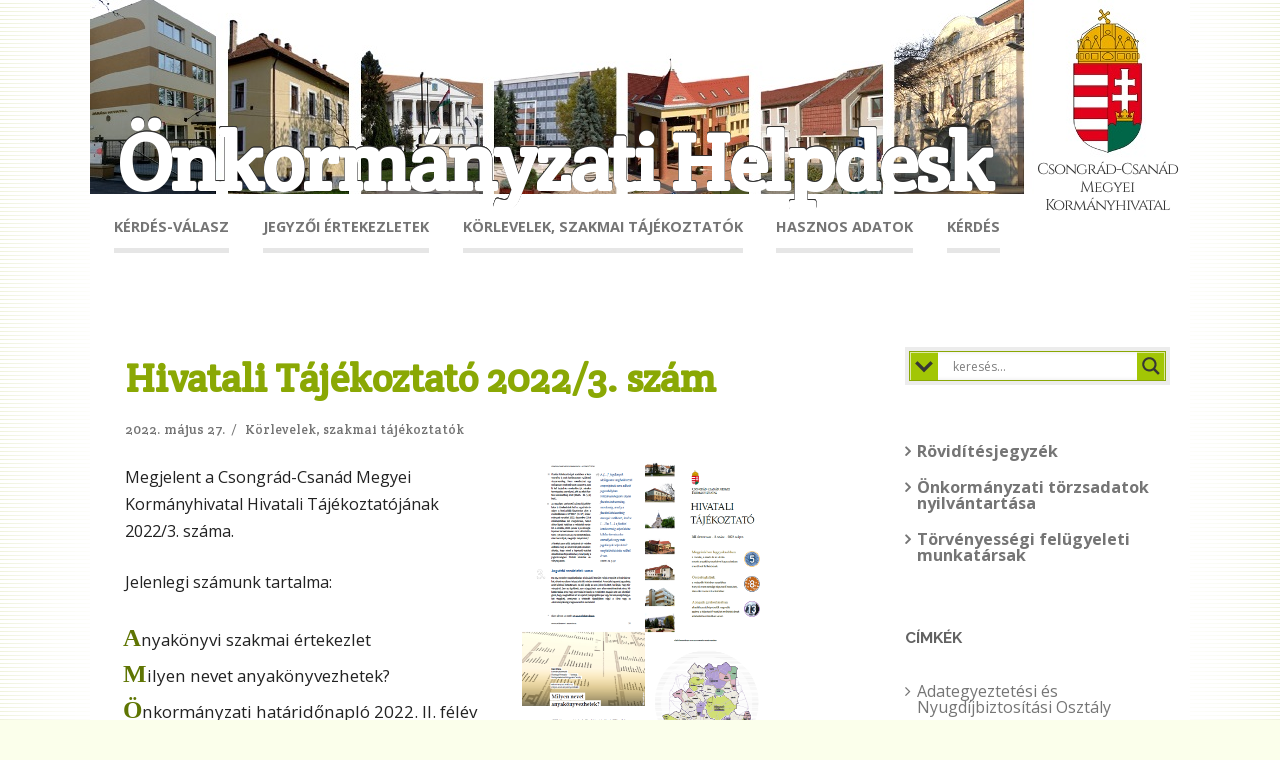

--- FILE ---
content_type: text/html; charset=UTF-8
request_url: http://onkormanyzat.csmkh.hu/hivatali-tajekoztato-2022-3/
body_size: 19137
content:

<!DOCTYPE html>
<!--[if IE 7]>
<html class="ie ie7" lang="hu">
<![endif]-->
<!--[if IE 8]>
<html class="ie ie8" lang="hu">
<![endif]-->
<!--[if !(IE 7) & !(IE 8)]><!-->
<html lang="hu">
<!--<![endif]-->
<head>

	<meta charset="UTF-8" />
	<meta name="viewport" content="width=device-width" />
	
	<link rel="profile" href="http://gmpg.org/xfn/11" />
	<link rel="pingback" href="http://onkormanyzat.csmkh.hu/xmlrpc.php" />
	
	<style id="kirki-css-vars">:root{}</style><title>Hivatali Tájékoztató 2022/3. szám &#8211; Önkormányzati Helpdesk</title>
<link rel='dns-prefetch' href='//fonts.googleapis.com' />
<link rel='dns-prefetch' href='//s.w.org' />
<link rel="alternate" type="application/rss+xml" title="Önkormányzati Helpdesk &raquo; hírcsatorna" href="http://onkormanyzat.csmkh.hu/feed/" />
<link rel="alternate" type="application/rss+xml" title="Önkormányzati Helpdesk &raquo; hozzászólás hírcsatorna" href="http://onkormanyzat.csmkh.hu/comments/feed/" />
		<script type="text/javascript">
			window._wpemojiSettings = {"baseUrl":"https:\/\/s.w.org\/images\/core\/emoji\/11\/72x72\/","ext":".png","svgUrl":"https:\/\/s.w.org\/images\/core\/emoji\/11\/svg\/","svgExt":".svg","source":{"concatemoji":"http:\/\/onkormanyzat.csmkh.hu\/wp-includes\/js\/wp-emoji-release.min.js?ver=4.9.8"}};
			!function(a,b,c){function d(a,b){var c=String.fromCharCode;l.clearRect(0,0,k.width,k.height),l.fillText(c.apply(this,a),0,0);var d=k.toDataURL();l.clearRect(0,0,k.width,k.height),l.fillText(c.apply(this,b),0,0);var e=k.toDataURL();return d===e}function e(a){var b;if(!l||!l.fillText)return!1;switch(l.textBaseline="top",l.font="600 32px Arial",a){case"flag":return!(b=d([55356,56826,55356,56819],[55356,56826,8203,55356,56819]))&&(b=d([55356,57332,56128,56423,56128,56418,56128,56421,56128,56430,56128,56423,56128,56447],[55356,57332,8203,56128,56423,8203,56128,56418,8203,56128,56421,8203,56128,56430,8203,56128,56423,8203,56128,56447]),!b);case"emoji":return b=d([55358,56760,9792,65039],[55358,56760,8203,9792,65039]),!b}return!1}function f(a){var c=b.createElement("script");c.src=a,c.defer=c.type="text/javascript",b.getElementsByTagName("head")[0].appendChild(c)}var g,h,i,j,k=b.createElement("canvas"),l=k.getContext&&k.getContext("2d");for(j=Array("flag","emoji"),c.supports={everything:!0,everythingExceptFlag:!0},i=0;i<j.length;i++)c.supports[j[i]]=e(j[i]),c.supports.everything=c.supports.everything&&c.supports[j[i]],"flag"!==j[i]&&(c.supports.everythingExceptFlag=c.supports.everythingExceptFlag&&c.supports[j[i]]);c.supports.everythingExceptFlag=c.supports.everythingExceptFlag&&!c.supports.flag,c.DOMReady=!1,c.readyCallback=function(){c.DOMReady=!0},c.supports.everything||(h=function(){c.readyCallback()},b.addEventListener?(b.addEventListener("DOMContentLoaded",h,!1),a.addEventListener("load",h,!1)):(a.attachEvent("onload",h),b.attachEvent("onreadystatechange",function(){"complete"===b.readyState&&c.readyCallback()})),g=c.source||{},g.concatemoji?f(g.concatemoji):g.wpemoji&&g.twemoji&&(f(g.twemoji),f(g.wpemoji)))}(window,document,window._wpemojiSettings);
		</script>
		<style type="text/css">
img.wp-smiley,
img.emoji {
	display: inline !important;
	border: none !important;
	box-shadow: none !important;
	height: 1em !important;
	width: 1em !important;
	margin: 0 .07em !important;
	vertical-align: -0.1em !important;
	background: none !important;
	padding: 0 !important;
}
</style>
<link rel='stylesheet' id='dashicons-css'  href='http://onkormanyzat.csmkh.hu/wp-includes/css/dashicons.min.css?ver=4.9.8' type='text/css' media='all' />
<link rel='stylesheet' id='post-views-counter-frontend-css'  href='http://onkormanyzat.csmkh.hu/wp-content/plugins/post-views-counter/css/frontend.css?ver=1.2.14' type='text/css' media='all' />
<link rel='stylesheet' id='bb-tcs-editor-style-shared-css'  href='http://onkormanyzat.csmkh.hu/wp-content/plugins/tinymce-custom-css/editor-style-shared.css?ver=4.9.8' type='text/css' media='all' />
<link rel='stylesheet' id='OpenSans-css'  href='//fonts.googleapis.com/css?family=Open+Sans%3A400italic%2C700italic%2C400%2C700&#038;ver=4.9.8#038;subset=latin,latin-ext' type='text/css' media='all' />
<link rel='stylesheet' id='PTSans-css'  href='//fonts.googleapis.com/css?family=PT+Sans%3A400%2C700%2C400italic%2C700italic&#038;ver=4.9.8' type='text/css' media='all' />
<link rel='stylesheet' id='Raleway-css'  href='//fonts.googleapis.com/css?family=Raleway%3A400%2C300%2C500%2C600%2C700%2C800%2C900%2C200%2C100&#038;ver=4.9.8' type='text/css' media='all' />
<link rel='stylesheet' id='CreteRound-css'  href='//fonts.googleapis.com/css?family=Crete+Round%3A400%2C400italic&#038;ver=4.9.8' type='text/css' media='all' />
<link rel='stylesheet' id='fontawesome-css'  href='http://onkormanyzat.csmkh.hu/wp-content/themes/agama/assets/css/font-awesome.min.css?ver=4.6.3' type='text/css' media='all' />
<link rel='stylesheet' id='agama-style-css'  href='http://onkormanyzat.csmkh.hu/wp-content/themes/agama-custom/style.css?ver=1.3.5' type='text/css' media='all' />
<!--[if lt IE 9]>
<link rel='stylesheet' id='agama-ie-css'  href='http://onkormanyzat.csmkh.hu/wp-content/themes/agama/assets/css/ie.min.css?ver=1.3.5' type='text/css' media='all' />
<![endif]-->
<link rel='stylesheet' id='agama-slider-css'  href='http://onkormanyzat.csmkh.hu/wp-content/themes/agama/assets/css/camera.min.css?ver=1.3.5' type='text/css' media='all' />
<link rel='stylesheet' id='agama-animate-css'  href='http://onkormanyzat.csmkh.hu/wp-content/themes/agama/assets/css/animate.min.css?ver=3.5.1' type='text/css' media='all' />
<link rel='stylesheet' id='wpdreams-asl-basic-css'  href='http://onkormanyzat.csmkh.hu/wp-content/plugins/ajax-search-lite/css/style.basic.css?ver=4.7.25' type='text/css' media='all' />
<link rel='stylesheet' id='wpdreams-ajaxsearchlite-css'  href='http://onkormanyzat.csmkh.hu/wp-content/plugins/ajax-search-lite/css/style-classic-blue.css?ver=4.7.25' type='text/css' media='all' />
<link rel='stylesheet' id='tablepress-default-css'  href='http://onkormanyzat.csmkh.hu/wp-content/plugins/tablepress/css/default.min.css?ver=1.9.2' type='text/css' media='all' />
<link rel='stylesheet' id='qtip2-css'  href='http://onkormanyzat.csmkh.hu/wp-content/plugins/text-hover/assets/jquery.qtip.min.css?ver=3.0.3' type='text/css' media='all' />
<link rel='stylesheet' id='text-hover-css'  href='http://onkormanyzat.csmkh.hu/wp-content/plugins/text-hover/assets/text-hover.css?ver=3.8' type='text/css' media='all' />
<link rel='stylesheet' id='kirki-styles-agama_options-css'  href='http://onkormanyzat.csmkh.hu/wp-content/themes/agama/framework/admin/kirki/assets/css/kirki-styles.css?ver=3.0.33' type='text/css' media='all' />
<style id='kirki-styles-agama_options-inline-css' type='text/css'>
header.site-header h1 a, header.site-header .sticky-header h1 a{color:#FFFFFF;}header.site-header h1 a:hover, header.site-header .sticky-header h1 a:hover{color:#000;}#masthead .site-title a{font-family:"Crete Round", Georgia, serif;font-size:105%;}#masthead .sticky-header-shrink .site-title a{font-family:"Crete Round", Georgia, serif;font-size:28px;}body{font-family:Raleway, Helvetica, Arial, sans-serif;font-size:14px;font-weight:400;line-height:1;text-align:left;text-transform:none;color:#747474;}a:hover, .mobile-menu-toggle-label, .vision-search-submit:hover, .entry-title a:hover, .entry-meta a:hover, .entry-content a:hover, .comment-content a:hover, .single-line-meta a:hover, a.comment-reply-link:hover, a.comment-edit-link:hover, article header a:hover, .comments-title span, .comment-reply-title span, .widget a:hover, .comments-link a:hover, .entry-meta a:hover, .entry-header header a:hover, .tagcloud a:hover, footer[role="contentinfo"] a:hover{color:#A2C605;}.mobile-menu-toggle-inner, .mobile-menu-toggle-inner::before, .mobile-menu-toggle-inner::after, .woocommerce span.onsale, .woocommerce #respond input#submit.alt, .woocommerce a.button.alt, .woocommerce button.button.alt, .woocommerce input.button.alt{background-color:#A2C605;}.top-links > ul > li.current-menu-item, #top-navigation > ul > li.current-menu-item, #top-navigation > ul > li.current_page_item, #vision-primary-nav > div > ul > li.current-menu-item > a, #vision-primary-nav > ul > li.current-menu-item > a, #vision-primary-nav > div > ul > li.current_page_item > a, #vision-primary-nav > ul > li.current_page_item > a, header#masthead nav:not(.mobile-menu) ul li ul.sub-menu, .tagcloud a:hover, .wpcf7-text:focus, .wpcf7-email:focus, .wpcf7-textarea:focus{border-color:#A2C605;}#masthead.header_v2, #masthead.header_v3 #top-bar, body.top-bar-out #masthead.header_v3 .sticky-header{border-top-color:#A2C605;border-top-width:3px;}header#masthead nav:not(.mobile-menu) ul li ul.sub-menu li:hover{border-left-color:#A2C605;}header#masthead nav:not(.mobile-menu) ul li ul.sub-menu li ul.sub-menu li:hover{border-right-color:#A2C605;}body.header_v2 #main-wrapper{margin-top:0px;}header#masthead{background-color:rgba(255, 255, 255, 1);}header#masthead nav:not(.mobile-menu) ul li ul{background-color:rgba(255, 255, 255, 1);}header.shrinked .sticky-header{background-color:rgba(255, 255, 255, .9);}header.shrinked nav ul li ul{background-color:rgba(255, 255, 255, .9)!important;}#top-bar{border-color:rgba(238, 238, 238, 1);}.main-navigation{border-color:rgba(238, 238, 238, 1);}.sticky-nav ul li ul li, .sticky-nav li ul li{border-color:rgba(238, 238, 238, 1);}.sticky-nav ul li ul li:last-child, .sticky-nav li ul li:last-child{border-color:rgba(238, 238, 238, 1);}#vision-top-nav ul li a{font-family:"Roboto Condensed", Helvetica, Arial, sans-serif;font-size:14px;font-weight:700;text-transform:uppercase;color:#757575;}#vision-top-nav ul li a:hover{color:#000;}#vision-primary-nav ul li a{font-family:"Open Sans", Helvetica, Arial, sans-serif;font-size:120%;font-weight:700;letter-spacing:0px;text-transform:uppercase;color:#757575;}#vision-primary-nav ul li a:hover{color:#000;}#vision-mobile-nav ul li a{font-family:"Roboto Condensed", Helvetica, Arial, sans-serif;font-size:14px;font-weight:700;text-transform:uppercase;color:#757575;}#vision-mobile-nav ul > li.menu-item-has-children.open > a{font-family:"Roboto Condensed", Helvetica, Arial, sans-serif;font-size:14px;font-weight:700;text-transform:uppercase;color:#757575;}#vision-mobile-nav ul > li > ul li.menu-item-has-children > a{font-family:"Roboto Condensed", Helvetica, Arial, sans-serif;font-size:14px;font-weight:700;text-transform:uppercase;color:#757575;}#vision-mobile-nav ul li a:hover{color:#333!important;}#agama_slider .slide-1 a.button{color:#FE6663;border-color:#FE6663;}#agama_slider .slide-1 a.button:hover{background-color:#FE6663;}#agama_slider .slide-2 a.button{color:#FE6663;border-color:#FE6663;}#agama_slider .slide-2 a.button:hover{background-color:#FE6663;}.fbox-1 i{color:#A2C605;}.fbox-2 i{color:#FE6663;}.fbox-3 i{color:#FE6663;}.fbox-4 i{color:#FE6663;}.footer-widgets{background-color:#314150;}footer[role="contentinfo"]{background-color:#293744;}
</style>
<script type='text/javascript' src='http://onkormanyzat.csmkh.hu/wp-includes/js/jquery/jquery.js?ver=1.12.4'></script>
<script type='text/javascript' src='http://onkormanyzat.csmkh.hu/wp-includes/js/jquery/jquery-migrate.min.js?ver=1.4.1'></script>
<script type='text/javascript' src='http://onkormanyzat.csmkh.hu/wp-content/themes/agama/assets/js/plugins.js?ver=1.3.5'></script>
<link rel='https://api.w.org/' href='http://onkormanyzat.csmkh.hu/wp-json/' />
<link rel="EditURI" type="application/rsd+xml" title="RSD" href="http://onkormanyzat.csmkh.hu/xmlrpc.php?rsd" />
<link rel="wlwmanifest" type="application/wlwmanifest+xml" href="http://onkormanyzat.csmkh.hu/wp-includes/wlwmanifest.xml" /> 
<link rel='prev' title='A Miniszterelnökség állásfoglalása az önkormányzati hivatal szervezeti és működési szabályzatának kiadásáról, jóváhagyásáról' href='http://onkormanyzat.csmkh.hu/a-miniszterelnokseg-allasfoglalasa-az-onkormanyzati-hivatal-szervezeti-es-mukodesi-szabalyzatanak-kiadasarol-jovahagyasarol/' />
<link rel='next' title='IJR LocLex kérdések-válaszok' href='http://onkormanyzat.csmkh.hu/ijr-loclex-kerdesek-valaszok/' />
<meta name="generator" content="WordPress 4.9.8" />
<link rel="canonical" href="http://onkormanyzat.csmkh.hu/hivatali-tajekoztato-2022-3/" />
<link rel='shortlink' href='http://onkormanyzat.csmkh.hu/?p=4336' />
<link rel="alternate" type="application/json+oembed" href="http://onkormanyzat.csmkh.hu/wp-json/oembed/1.0/embed?url=http%3A%2F%2Fonkormanyzat.csmkh.hu%2Fhivatali-tajekoztato-2022-3%2F" />
<link rel="alternate" type="text/xml+oembed" href="http://onkormanyzat.csmkh.hu/wp-json/oembed/1.0/embed?url=http%3A%2F%2Fonkormanyzat.csmkh.hu%2Fhivatali-tajekoztato-2022-3%2F&#038;format=xml" />
    <style type="text/css" media="screen">
      div.printfriendly a, div.printfriendly a:link, div.printfriendly a:hover, div.printfriendly a:visited, div.printfriendly a:focus {
        text-decoration: none;
        border: none;
        -webkit-box-shadow:none!important;
        box-shadow:none!important;
      }
    </style>
           <style type="text/css" media="screen">
          div.printfriendly {
            margin: 6px 12px 12px 12px;
            position: relative;
            z-index: 1000;
          }
          div.printfriendly a, div.printfriendly a:link, div.printfriendly a:visited {
            font-size: 14px;
            color: #6D9F00;
            vertical-align: bottom;
          }
          .printfriendly a {
            box-shadow:none;
          }
          .printfriendly a:hover {
            cursor: pointer;
          }
          .printfriendly a img  {
            border: none;
            padding:0;
            margin-right: 6px;
            box-shadow: none;
            -webkit-box-shadow: none;
            -moz-box-shadow: none;
          }
          .printfriendly a span{
            vertical-align: bottom;
          }
          .pf-alignleft {
            float: left;
          }
          .pf-alignright {
            float: right;
          }
          div.pf-aligncenter {
            display: block;
            margin-left: auto;
            margin-right: auto;
            text-align: center;
          }
        </style>
        <style type="text/css" media="print">
          .printfriendly {
            display: none;
          }
        </style>
<!--[if lt IE 9]><script src="http://onkormanyzat.csmkh.hu/wp-content/themes/agama/assets/js/min/html5.min.js"></script><![endif]-->	<style type="text/css" id="agama-customize-css">
	#masthead .logo {
		max-height: 90px;
	}
	#masthead .sticky-header-shrink .logo {
		max-height: 65px;
	}
        
        
        #vision-mobile-nav ul > li.menu-item-has-children > .dropdown-toggle,
    #vision-mobile-nav ul > li.menu-item-has-children > .dropdown-toggle.collapsed {
        color: #757575;
    }
	
		
		
	.sm-form-control:focus {
		border: 2px solid #A2C605 !important;
	}
	
	.entry-content .more-link {
		border-bottom: 1px solid #A2C605;
		color: #A2C605;
	}
	
	.comment-content .comment-author cite {
		background-color: #A2C605;
		border: 1px solid #A2C605;
	}
	
	#respond #submit {
		background-color: #A2C605;
	}
	
		blockquote {
		border-left: 3px solid #A2C605;
	}
		
		#main-wrapper { max-width: 1200px; }
	header .sticky-header { max-width: 1200px; }
		
		
	#page-title { background-color: #F5F5F5; }
	#page-title h1, .breadcrumb > .active { color: #444; }
	#page-title a { color: #444; }
	#page-title a:hover { color: #A2C605; }
	
	.breadcrumb a:hover { color: #A2C605; }
	
		
	button,
	.button,
	.entry-date .date-box {
		background-color: #A2C605;
	}
	
	.button-3d:hover {
		background-color: #A2C605 !important;
	}
	
	.entry-date .format-box i {
		color: #A2C605;
	}
	
	.vision_tabs #tabs li.active a {
		border-top: 3px solid #A2C605;
	}
	
	#toTop:hover {
		background-color: #A2C605;
	}
	
	.footer-widgets .widget-title:after {
		background: #A2C605;
	}
	</style>
	                <link href='//fonts.googleapis.com/css?family=Open+Sans' rel='stylesheet' type='text/css'>
                                <style type="text/css">
                    <!--
                    
            @font-face {
                font-family: 'aslsicons2';
                src: url('//onkormanyzat.csmkh.hu/wp-content/plugins/ajax-search-lite/css/fonts/icons2.eot');
                src: url('//onkormanyzat.csmkh.hu/wp-content/plugins/ajax-search-lite/css/fonts/icons2.eot?#iefix') format('embedded-opentype'),
                     url('//onkormanyzat.csmkh.hu/wp-content/plugins/ajax-search-lite/css/fonts/icons2.woff2') format('woff2'),
                     url('//onkormanyzat.csmkh.hu/wp-content/plugins/ajax-search-lite/css/fonts/icons2.woff') format('woff'),
                     url('//onkormanyzat.csmkh.hu/wp-content/plugins/ajax-search-lite/css/fonts/icons2.ttf') format('truetype'),
                     url('//onkormanyzat.csmkh.hu/wp-content/plugins/ajax-search-lite/css/fonts/icons2.svg#icons') format('svg');
                font-weight: normal;
                font-style: normal;
            }
            div[id*='ajaxsearchlitesettings'].searchsettings .asl_option_inner label {
                font-size: 0px !important;
                color: rgba(0, 0, 0, 0);
            }
            div[id*='ajaxsearchlitesettings'].searchsettings .asl_option_inner label:after {
                font-size: 11px !important;
                position: absolute;
                top: 0;
                left: 0;
                z-index: 1;
            }
            div[id*='ajaxsearchlite'].wpdreams_asl_container {
                width: 100%;
                margin: 0px 0px 0px 0px;
            }
            div[id*='ajaxsearchliteres'].wpdreams_asl_results div.resdrg span.highlighted {
                font-weight: bold;
                color: rgba(217, 49, 43, 1);
                background-color: rgba(238, 238, 238, 1);
            }
            div[id*='ajaxsearchliteres'].wpdreams_asl_results .results div.asl_image {
                width: 70px;
                height: 70px;
            }
            div.asl_r .results {
                max-height: auto;
            }
                                -->
                </style>
                            <script type="text/javascript">
                if ( typeof _ASL !== "undefined" && _ASL !== null && typeof _ASL.initialize !== "undefined" )
                    _ASL.initialize();
            </script>
            <link rel="icon" href="http://onkormanyzat.csmkh.hu/wp-content/uploads/2017/01/cropped-favicon-32x32.png" sizes="32x32" />
<link rel="icon" href="http://onkormanyzat.csmkh.hu/wp-content/uploads/2017/01/cropped-favicon-192x192.png" sizes="192x192" />
<link rel="apple-touch-icon-precomposed" href="http://onkormanyzat.csmkh.hu/wp-content/uploads/2017/01/cropped-favicon-180x180.png" />
<meta name="msapplication-TileImage" content="http://onkormanyzat.csmkh.hu/wp-content/uploads/2017/01/cropped-favicon-270x270.png" />
		<style type="text/css" id="wp-custom-css">
			/*
Itt hozhatunk létre egy saját CSS kódot..

Kattintsunk a segítség ikonra a további információk felirat felett..
*/

.site-header .sticky-header nav a {
	color: #777;
}

.nav-single {
	display: none;
}

.attachements_ul {
	list-style: inherit;
}

.format-box {
	display: none;
}

.agama_slider {
	height: 500px !important;
}

/* Remove automatic hyphenation */
.site-content article { 
	word-wrap: normal; 
	-webkit-hyphens: none; 
	-moz-hyphens: none; 
	hyphens: none; 
}
.widget-area .widget { 
	/*word-wrap: normal; 
	-webkit-hyphens: none; 
	-moz-hyphens: none; 
	hyphens: none;*/
}

/* Form ellenorzes uzenet elrejtese */
#vfb-3 {
	display: none;
}

/* Tartalom osszehuzasa */
.entry-content {
	text-align: justify; 
}


/* Cimke lista osszehuzasa */
.widget_taxonomy_list_widget li {
	/*line-height: 0px !important;*/
	padding: 5px 10px 5px 12px !important;
}


/* Text-hover */
.text-hover-qtip {
	padding: 3px 4px;
	background-color: rgb(40,40,40);
	opacity: 0.9;
	border: none; /*1px solid rgb(162,198,5);*/
	line-height: 1.3;
	border-radius: 5px;
	color: white;
	font-weight: normal;
	font-size: 105%;
}

.entry-content acronym {
	border-bottom: none;
    	cursor: default;
}		</style>
	
</head>

<body class="post-template-default single single-post postid-4336 single-format-standard stretched custom-font-enabled">

<!-- Main Wrapper Start -->
<div id="main-wrapper">
	
	<!-- Header Start -->
	<header id="masthead" class="site-header clearfix header_v2" role="banner">
		
		
<!-- Top Navigation Wrapper -->
<div class="top-nav-wrapper">
    <div class="top-nav-sub-wrapper">
        
                
        
    </div>
</div><!-- Top Navigation Wrapper End -->

<!-- Logo -->
<hgroup>

    
        <h1 class="site-title">
        <a href="http://onkormanyzat.csmkh.hu/" 
           title="Önkormányzati Helpdesk" 
           rel="home">Önkormányzati Helpdesk</a>
    </h1>
    <h2 class="site-description">
        <a href="http://www.csmkh.hu" class="menu-item">Csongrád-Csanád Megyei Kormányhivatal</a>
    </h2>
    
    
    <!-- Mobile Navigation Toggle --><button class="mobile-menu-toggle toggle--elastic" type="button" aria-label="Menu" aria-controls="navigation" aria-expanded="true/false"><span class="mobile-menu-toggle-box"><span class="mobile-menu-toggle-inner"></span></span></button><!-- Mobile Navigation Toggle End -->
</hgroup><!-- Logo End -->

<!-- Primary Navigation -->
<nav id="vision-primary-nav" class="main-navigation" role="navigation">
    <ul id="menu-fomenu" class="nav-menu"><li id="menu-item-90" class="menu-item menu-item-type-taxonomy menu-item-object-category menu-item-90"><a href="http://onkormanyzat.csmkh.hu/category/kerdes_valasz/">Kérdés-válasz</a></li>
<li id="menu-item-89" class="menu-item menu-item-type-taxonomy menu-item-object-category menu-item-89"><a href="http://onkormanyzat.csmkh.hu/category/jegyzoi_ertekezletek/">Jegyzői értekezletek</a></li>
<li id="menu-item-91" class="menu-item menu-item-type-taxonomy menu-item-object-category current-post-ancestor current-menu-parent current-post-parent menu-item-91"><a href="http://onkormanyzat.csmkh.hu/category/korlevelek_szakmai_tajekoztatok/">Körlevelek, szakmai tájékoztatók</a></li>
<li id="menu-item-92" class="menu-item menu-item-type-taxonomy menu-item-object-category menu-item-92"><a href="http://onkormanyzat.csmkh.hu/category/hasznos_adatok/">Hasznos adatok</a></li>
<li id="menu-item-339" class="menu-item menu-item-type-post_type menu-item-object-page menu-item-339"><a href="http://onkormanyzat.csmkh.hu/uzenet-a-kollegaknak/">Kérdés</a></li>
</ul></nav><!-- Primary Navigation End -->

<!-- Mobile Navigation -->
<nav id="vision-mobile-nav" class="mobile-menu collapse" role="navigation">
    <ul id="menu-fomenu-1" class="menu"><li class="menu-item menu-item-type-taxonomy menu-item-object-category menu-item-90"><a href="http://onkormanyzat.csmkh.hu/category/kerdes_valasz/">Kérdés-válasz</a></li>
<li class="menu-item menu-item-type-taxonomy menu-item-object-category menu-item-89"><a href="http://onkormanyzat.csmkh.hu/category/jegyzoi_ertekezletek/">Jegyzői értekezletek</a></li>
<li class="menu-item menu-item-type-taxonomy menu-item-object-category current-post-ancestor current-menu-parent current-post-parent menu-item-91"><a href="http://onkormanyzat.csmkh.hu/category/korlevelek_szakmai_tajekoztatok/">Körlevelek, szakmai tájékoztatók</a></li>
<li class="menu-item menu-item-type-taxonomy menu-item-object-category menu-item-92"><a href="http://onkormanyzat.csmkh.hu/category/hasznos_adatok/">Hasznos adatok</a></li>
<li class="menu-item menu-item-type-post_type menu-item-object-page menu-item-339"><a href="http://onkormanyzat.csmkh.hu/uzenet-a-kollegaknak/">Kérdés</a></li>
</ul></nav><!-- Mobile Navigation End -->
		
				
	</header><!-- Header End -->
	
		
	
	<div id="page" class="hfeed site">
		<div id="main" class="wrapper">
			<div class="vision-row clearfix">
				
								
								
	<div id="primary" class="site-content col-md-9">
	
		<div id="content" role="main">

							
								<header class="entry-header">
								</header>
				
				<div class="article-entry-wrapper">

										
										
					<div class="entry-content">
					
						<h1 class="entry-title">Hivatali Tájékoztató 2022/3. szám</h1>
						
						<p class="single-line-meta">  <span>2022. május 27.</span><span class="inline-sep">/</span>  <a href="http://onkormanyzat.csmkh.hu/category/korlevelek_szakmai_tajekoztatok/" rel="category tag">Körlevelek, szakmai tájékoztatók</a></p>
						<div class="pf-content"><p><style>
a:hover img {
filter: hue-rotate(90deg);
}
a:active img {
filter: hue-rotate(90deg);
}
p {
text-align: left;
}
ul {
margin-left: 0px;
padding-left: 0px;
}
.entry-content li {
margin-left: -1px;
padding-left: 0px;
text-align: left;
line-height: 1.45;
}
li strong {
font-family: 'Book Antiqua', 'Gentium Basic', 'Palatino Linotype';
font-size: 150%;
color: rgb(95,117,3);
}
ul li {
list-style-type: none;
}
div#content header {
margin-bottom: 30px;
}
</style>
</p>
<p><a href="http://www.csmkh.hu/hu/hirek-mind/hivatal/hivatali-tajekoztatok/download/14781_215276b5f1710af1573311d289a0e6a9"><img class="size-full wp-image-2205 alignright" style="margin-top: -5px; margin-bottom: 30px; margin-left: 30px;" src="http://onkormanyzat.csmkh.hu/wp-content/uploads/2022/05/HT-oldalak-2022-3.png" alt="" width="246" height="348" /></a>Megjelent a Csongrád-Csanád Megyei Kormányhivatal Hivatali Tájékoztatójának 2022/3. száma.</p>
<p>Jelenlegi számunk tartalma:</p>
<ul style="list-style-type: none;">
<li style="list-style-type: none;">
<ul style="list-style-type: none;">
<li><strong>A</strong>nyakönyvi szakmai értekezlet</li>
<li><strong>M</strong>ilyen nevet anyakönyvezhetek?</li>
<li><strong>Ö</strong>nkormányzati határidőnapló 2022. II. félév</li>
<li><strong>A</strong> nemzetiségi önkormányzatok működésének nehézségei a képviselői KOMA-regisztráció elmaradása esetén</li>
<li><strong>A</strong> településképi kötelezési eljárás ügyintézési határideje</li>
<li><strong>I</strong>JR LocLex kérdések-válaszok</li>
<li><strong>V</strong>isszamenőleges rendeletalkotás</li>
<li><strong>K</strong>ormányablakok Csongrád-Csanád megyében</li>
<li><strong>A</strong> Csongrád-Csanád Megyei Kormányhivatal vezetőinek elérhetőségei</li>
<li><strong>A</strong> Csongrád-Csanád Megyei Államigazgatási Kollégium tagjai</li>
<li><strong>Ö</strong>nkormányzati elérhetőségek és vezetők Csongrád-Csanád megyében</li>
<li><strong>K</strong>özös önkormányzati hivatalok Csongrád-Csanád megyében</li>
</ul>
</li>
</ul>
<p style="text-align: left;">A kiadvány honlapunkról szintén letölthető: <a href="http://www.csmkh.hu/hu/hirek-mind/hivatal/hivatali-tajekoztatok">csmkh.hu/hu/hirek-mind/hivatal/hivatali-tajekoztatok</a>.</p>
<div class="printfriendly pf-alignleft"><a href="#" rel="nofollow" onclick="window.print(); return false;" class="noslimstat" title="Printer Friendly, PDF & Email"><img style="border:none;-webkit-box-shadow:none; box-shadow:none;" src="https://cdn.printfriendly.com/buttons/print-button.png" alt="Print Friendly, PDF & Email" /></a></div></div>
						<!-- Mellekletek -->
																								
						<!-- Tags -->
						<div class="tagcloud clearfix bottommargin">
							<a href="http://onkormanyzat.csmkh.hu/tag/akr/" rel="tag">Ákr.</a><a href="http://onkormanyzat.csmkh.hu/tag/anyakonyv/" rel="tag">anyakönyv</a><a href="http://onkormanyzat.csmkh.hu/tag/celellenorzes/" rel="tag">célellenőrzés</a><a href="http://onkormanyzat.csmkh.hu/tag/csongrad-csanad-megyei-allamigazgatasi-kollegium/" rel="tag">Csongrád-Csanád Megyei Államigazgatási Kollégium</a><a href="http://onkormanyzat.csmkh.hu/tag/elerhetosegek/" rel="tag">elérhetőségek</a><a href="http://onkormanyzat.csmkh.hu/tag/hataridonaplo/" rel="tag">határidőnapló</a><a href="http://onkormanyzat.csmkh.hu/tag/hatosagi-eljaras/" rel="tag">hatósági eljárás</a><a href="http://onkormanyzat.csmkh.hu/tag/hatosagi-foosztaly/" rel="tag">Hatósági Főosztály</a><a href="http://onkormanyzat.csmkh.hu/tag/hatosagi-perkepviseleti-es-felugyeleti-osztaly/" rel="tag">Hatósági Perképviseleti és Felügyeleti Osztály</a><a href="http://onkormanyzat.csmkh.hu/tag/hivatali-tajekoztato/" rel="tag">Hivatali Tájékoztató</a><a href="http://onkormanyzat.csmkh.hu/tag/ijr/" rel="tag">IJR</a><a href="http://onkormanyzat.csmkh.hu/tag/integralt-jogalkotasi-rendszer/" rel="tag">Integrált Jogalkotási Rendszer</a><a href="http://onkormanyzat.csmkh.hu/tag/jogalkotas/" rel="tag">jogalkotás</a><a href="http://onkormanyzat.csmkh.hu/tag/jogszabalyszerkesztes/" rel="tag">jogszabályszerkesztés</a><a href="http://onkormanyzat.csmkh.hu/tag/koma/" rel="tag">KOMA</a><a href="http://onkormanyzat.csmkh.hu/tag/kormanyablak/" rel="tag">kormányablak</a><a href="http://onkormanyzat.csmkh.hu/tag/kozos-onkormanyzati-hivatal/" rel="tag">közös önkormányzati hivatal</a><a href="http://onkormanyzat.csmkh.hu/tag/koztartozasmentesseg/" rel="tag">köztartozásmentesség</a><a href="http://onkormanyzat.csmkh.hu/tag/kozzetetel/" rel="tag">közzététel</a><a href="http://onkormanyzat.csmkh.hu/tag/loclex/" rel="tag">LocLex</a><a href="http://onkormanyzat.csmkh.hu/tag/nemzeti-jogszabalytar/" rel="tag">nemzeti jogszabálytár</a><a href="http://onkormanyzat.csmkh.hu/tag/nemzetiseg/" rel="tag">nemzetiség</a><a href="http://onkormanyzat.csmkh.hu/tag/njt/" rel="tag">NJT</a><a href="http://onkormanyzat.csmkh.hu/tag/telepuleskep/" rel="tag">településkép</a><a href="http://onkormanyzat.csmkh.hu/tag/torvenyessegi-felugyeleti-osztaly/" rel="tag">Törvényességi Felügyeleti Osztály</a>						</div><!-- Tags End -->

												
					</div>
					
					<!-- Content Footer -->
					<footer class="entry-meta">
						
												
																	
					</footer><!-- .entry-meta -->
					
				</div>

								<!-- Posts Navigation -->
				<nav class="nav-single">
					<h3 class="assistive-text">Post navigation</h3>
					<span class="nav-previous"><a href="http://onkormanyzat.csmkh.hu/a-miniszterelnokseg-allasfoglalasa-az-onkormanyzati-hivatal-szervezeti-es-mukodesi-szabalyzatanak-kiadasarol-jovahagyasarol/" rel="prev"><span class="meta-nav">&larr;</span> A Miniszterelnökség állásfoglalása az önkormányzati hivatal szervezeti és működési szabályzatának kiadásáról, jóváhagyásáról</a></span>
					<span class="nav-next"><a href="http://onkormanyzat.csmkh.hu/ijr-loclex-kerdesek-valaszok/" rel="next">IJR LocLex <br />kérdések-válaszok <span class="meta-nav">&rarr;</span></a></span>
				</nav><!-- Post Navigation End -->
			
				
			
		</div>
	</div>


<div id="secondary" class="widget-area col-md-3" role="complementary">
    <aside id="ajaxsearchlitewidget-2" class="widget AjaxSearchLiteWidget"><h3 class="widget-title"> </h3><div id='ajaxsearchlite1' class="wpdreams_asl_container asl_w asl_m asl_m_1">
<div class="probox">

    
    <div class='promagnifier'>
                <div class='innericon'>
            <svg version="1.1" xmlns="http://www.w3.org/2000/svg" xmlns:xlink="http://www.w3.org/1999/xlink" x="0px" y="0px" width="512px" height="512px" viewBox="0 0 512 512" enable-background="new 0 0 512 512" xml:space="preserve">
                <path id="magnifier-2-icon" d="M460.355,421.59L353.844,315.078c20.041-27.553,31.885-61.437,31.885-98.037
                    C385.729,124.934,310.793,50,218.686,50C126.58,50,51.645,124.934,51.645,217.041c0,92.106,74.936,167.041,167.041,167.041
                    c34.912,0,67.352-10.773,94.184-29.158L419.945,462L460.355,421.59z M100.631,217.041c0-65.096,52.959-118.056,118.055-118.056
                    c65.098,0,118.057,52.959,118.057,118.056c0,65.096-52.959,118.056-118.057,118.056C153.59,335.097,100.631,282.137,100.631,217.041
                    z"/>
            </svg>
        </div>
    </div>

    
    
    <div class='prosettings'  data-opened=0>
                <div class='innericon'>
            <svg version="1.1" xmlns="http://www.w3.org/2000/svg" xmlns:xlink="http://www.w3.org/1999/xlink" x="0px" y="0px" width="512px" height="512px" viewBox="0 0 512 512" enable-background="new 0 0 512 512" xml:space="preserve">
                <polygon id="arrow-25-icon" transform = "rotate(90 256 256)" points="142.332,104.886 197.48,50 402.5,256 197.48,462 142.332,407.113 292.727,256 "/>
            </svg>
        </div>
    </div>

    
    
    <div class='proinput'>
        <form autocomplete="off" aria-label='Ajax search form'>
            <input aria-label='Search input' type='search' class='orig' name='phrase' placeholder='keresés...' value='' autocomplete="off"/>
            <input aria-label='Autocomplete input, do not use this' type='text' class='autocomplete' name='phrase' value='' autocomplete="off"/>
            <span class='loading'></span>
            <input type='submit' value="Start search" style='width:0; height: 0; visibility: hidden;'>
        </form>
    </div>

    
    
    <div class='proloading'>

        <div class="asl_loader"><div class="asl_loader-inner asl_simple-circle"></div></div>

            </div>

            <div class='proclose'>
            <svg version="1.1" xmlns="http://www.w3.org/2000/svg" xmlns:xlink="http://www.w3.org/1999/xlink" x="0px"
                 y="0px"
                 width="512px" height="512px" viewBox="0 0 512 512" enable-background="new 0 0 512 512"
                 xml:space="preserve">
            <polygon id="x-mark-icon"
                     points="438.393,374.595 319.757,255.977 438.378,137.348 374.595,73.607 255.995,192.225 137.375,73.622 73.607,137.352 192.246,255.983 73.622,374.625 137.352,438.393 256.002,319.734 374.652,438.378 "/>
        </svg>
        </div>
    
    
</div>
</div>


<div id='ajaxsearchlitesettings1' class="searchsettings wpdreams_asl_settings asl_w asl_s asl_s_1">
    <form name='options' autocomplete='off'>

        
                <fieldset class="asl_sett_scroll">
            <legend style="display: none;">Generic selectors</legend>
            <div class="asl_option_inner hiddend">
                <input type='hidden' name='qtranslate_lang' id='qtranslate_lang'
                       value='0'/>
            </div>

	        
            
            <div class="asl_option">
                <div class="asl_option_inner">
                    <input type="checkbox" value="checked" id="set_exactonly1"
                           title="Teljes egyezés"
                           name="set_exactonly" />
                    <label for="set_exactonly1">Teljes egyezés</label>
                </div>
                <div class="asl_option_label">
                    Teljes egyezés                </div>
            </div>
            <div class="asl_option">
                <div class="asl_option_inner">
                    <input type="checkbox" value="None" id="set_intitle1"
                           title="Keresés a címben"
                           name="set_intitle"  checked="checked"/>
                    <label for="set_intitle1">Keresés a címben</label>
                </div>
                <div class="asl_option_label">
                    Keresés a címben                </div>
            </div>
            <div class="asl_option">
                <div class="asl_option_inner">
                    <input type="checkbox" value="None" id="set_incontent1"
                           title="Keresés a tartalomban"
                           name="set_incontent"  checked="checked"/>
                    <label for="set_incontent1">Keresés a tartalomban</label>
                </div>
                <div class="asl_option_label">
                    Keresés a tartalomban                </div>
            </div>
            <div class="asl_option_inner hiddend">
                <input type="checkbox" value="None" id="set_inexcerpt1"
                       title="Search in excerpt"
                       name="set_inexcerpt"  checked="checked"/>
                <label for="set_inexcerpt1">Search in excerpt</label>
            </div>

            <div class="asl_option hiddend">
                <div class="asl_option_inner">
                    <input type="checkbox" value="None" id="set_inposts1"
                           title="Search in posts"
                           name="set_inposts"  checked="checked"/>
                    <label for="set_inposts1">Search in posts</label>
                </div>
                <div class="asl_option_label">
                    Search in posts                </div>
            </div>
            <div class="asl_option hiddend">
                <div class="asl_option_inner">
                    <input type="checkbox" value="None" id="set_inpages1"
                           title="Search in pages"
                           name="set_inpages"  checked="checked"/>
                    <label for="set_inpages1">Search in pages</label>
                </div>
                <div class="asl_option_label">
                    Search in pages                </div>
            </div>
                    </fieldset>
                
        <fieldset>
                            <legend>Kategóriák</legend>
                        <div class='categoryfilter asl_sett_scroll'>
                                    <div class="asl_option">
                        <div class="asl_option_inner">
                            <input type="checkbox" value="17"
                                   id="1categoryset_17"
                                   title="Hasznos adatok"
                                   name="categoryset[]" checked="checked"/>
                            <label for="1categoryset_17">Hasznos adatok</label>
                        </div>
                        <div class="asl_option_label">
                            Hasznos adatok                        </div>
                    </div>
                                    <div class="asl_option">
                        <div class="asl_option_inner">
                            <input type="checkbox" value="15"
                                   id="1categoryset_15"
                                   title="Jegyzői értekezletek"
                                   name="categoryset[]" checked="checked"/>
                            <label for="1categoryset_15">Jegyzői értekezletek</label>
                        </div>
                        <div class="asl_option_label">
                            Jegyzői értekezletek                        </div>
                    </div>
                                    <div class="asl_option">
                        <div class="asl_option_inner">
                            <input type="checkbox" value="1"
                                   id="1categoryset_1"
                                   title="Kérdés válasz"
                                   name="categoryset[]" checked="checked"/>
                            <label for="1categoryset_1">Kérdés válasz</label>
                        </div>
                        <div class="asl_option_label">
                            Kérdés-válasz                        </div>
                    </div>
                                    <div class="asl_option">
                        <div class="asl_option_inner">
                            <input type="checkbox" value="16"
                                   id="1categoryset_16"
                                   title="Körlevelek  szakmai tájékoztatók"
                                   name="categoryset[]" checked="checked"/>
                            <label for="1categoryset_16">Körlevelek  szakmai tájékoztatók</label>
                        </div>
                        <div class="asl_option_label">
                            Körlevelek, szakmai tájékoztatók                        </div>
                    </div>
                
            </div>
        </fieldset>
            </form>
</div>

<div id='ajaxsearchliteres1' class='vertical wpdreams_asl_results asl_w asl_r asl_r_1'>

    
    <div class="results">

        
            <div class="resdrg">
            </div>

        
    </div>

    
    
</div>

    <div id="asl_hidden_data">
        <svg style="position:absolute" height="0" width="0">
            <filter id="aslblur">
                <feGaussianBlur in="SourceGraphic" stdDeviation="4"/>
            </filter>
        </svg>
        <svg style="position:absolute" height="0" width="0">
            <filter id="no_aslblur"></filter>
        </svg>

    </div>

<div class="asl_init_data wpdreams_asl_data_ct" style="display:none !important;" id="asl_init_id_1" data-asldata="[base64]"></div>
</aside><aside id="nav_menu-5" class="widget widget_nav_menu"><div class="menu-roviditesjegyzek-container"><ul id="menu-roviditesjegyzek" class="menu"><li id="menu-item-559" class="menu-item menu-item-type-post_type menu-item-object-post menu-item-559"><a href="http://onkormanyzat.csmkh.hu/roviditesjegyzek/">Rövidítésjegyzék</a></li>
<li id="menu-item-583" class="menu-item menu-item-type-post_type menu-item-object-post menu-item-583"><a href="http://onkormanyzat.csmkh.hu/onkormanyzati-torzsadatok-nyilvantartasa/">Önkormányzati törzsadatok nyilvántartása</a></li>
<li id="menu-item-2629" class="menu-item menu-item-type-post_type menu-item-object-post menu-item-2629"><a href="http://onkormanyzat.csmkh.hu/torvenyessegi-felugyeleti-munkatarsak/">Törvényességi felügyeleti munkatársak</a></li>
</ul></div></aside><aside id="taxonomy_list_widget-2" class="widget widget_taxonomy_list_widget"><h3 class="widget-title">Címkék</h3><ul class="tlw-list" id="taxonomy_list_widget_list_2"><li><a href="http://onkormanyzat.csmkh.hu/tag/adategyeztetesi-es-nyugdijbiztositasi-osztaly/" rel="nofollow">Adategyeztetési és Nyugdíjbiztosítási Osztály</a></li><li><a href="http://onkormanyzat.csmkh.hu/tag/adatvedelem/" rel="nofollow">adatvédelem</a></li><li><a href="http://onkormanyzat.csmkh.hu/tag/adok/" rel="nofollow">adó</a></li><li><a href="http://onkormanyzat.csmkh.hu/tag/adoigazgatas/" rel="nofollow">adóigazgatás</a></li><li><a href="http://onkormanyzat.csmkh.hu/tag/adossagrendezes/" rel="nofollow">adósságrendezés</a></li><li><a href="http://onkormanyzat.csmkh.hu/tag/agrar-es-videkfejlesztest-tamogato-foosztaly/" rel="nofollow">Agrár- és Vidékfejlesztést Támogató Főosztály</a></li><li><a href="http://onkormanyzat.csmkh.hu/tag/agrartamogatas/" rel="nofollow">agrártámogatás</a></li><li><a href="http://onkormanyzat.csmkh.hu/tag/agrarugyi-es-kornyezetvedelmi-foosztaly/" rel="nofollow">Agrárügyi és Környezetvédelmi Főosztály</a></li><li><a href="http://onkormanyzat.csmkh.hu/tag/agrarugyi-foosztaly/" rel="nofollow">Agrárügyi Főosztály</a></li><li><a href="http://onkormanyzat.csmkh.hu/tag/air/" rel="nofollow">Air.</a></li><li><a href="http://onkormanyzat.csmkh.hu/tag/ajbh/" rel="nofollow">AJBH</a></li><li><a href="http://onkormanyzat.csmkh.hu/tag/akr/" rel="nofollow">Ákr.</a></li><li><a href="http://onkormanyzat.csmkh.hu/tag/alairasra-jogosult/" rel="nofollow">aláírásra jogosult</a></li><li><a href="http://onkormanyzat.csmkh.hu/tag/alapellatas/" rel="nofollow">alapellátás</a></li><li><a href="http://onkormanyzat.csmkh.hu/tag/alapkezelo-osztaly/" rel="nofollow">Alapkezelő Osztály</a></li><li><a href="http://onkormanyzat.csmkh.hu/tag/alaptorveny/" rel="nofollow">Alaptörvény</a></li><li><a href="http://onkormanyzat.csmkh.hu/tag/aldozatsegites/" rel="nofollow">áldozatsegítés</a></li><li><a href="http://onkormanyzat.csmkh.hu/tag/allami-foepitesz/" rel="nofollow">állami főépítész</a></li><li><a href="http://onkormanyzat.csmkh.hu/tag/allami-foepiteszi-iroda/" rel="nofollow">Állami Főépítészi Iroda</a></li><li><a href="http://onkormanyzat.csmkh.hu/tag/allami-szamvevoszek/" rel="nofollow">Állami Számvevőszék</a></li><li><a href="http://onkormanyzat.csmkh.hu/tag/allampolgarsag/" rel="nofollow">állampolgárság</a></li><li><a href="http://onkormanyzat.csmkh.hu/tag/allategeszsegugy/" rel="nofollow">állategészségügy</a></li><li><a href="http://onkormanyzat.csmkh.hu/tag/allatorvos/" rel="nofollow">állatorvos</a></li><li><a href="http://onkormanyzat.csmkh.hu/tag/allattartas/" rel="nofollow">állattartás</a></li><li><a href="http://onkormanyzat.csmkh.hu/tag/allatvedelem/" rel="nofollow">állatvédelem</a></li><li><a href="http://onkormanyzat.csmkh.hu/tag/altalanos-kozigazgatasi-rendtartas/" rel="nofollow">általános közigazgatási rendtartás</a></li><li><a href="http://onkormanyzat.csmkh.hu/tag/anyakonyv/" rel="nofollow">anyakönyv</a></li><li><a href="http://onkormanyzat.csmkh.hu/tag/art/" rel="nofollow">Art.</a></li><li><a href="http://onkormanyzat.csmkh.hu/tag/asp-rendszer/" rel="nofollow">ASP rendszer</a></li><li><a href="http://onkormanyzat.csmkh.hu/tag/atmeneti-idoszak/" rel="nofollow">átmeneti időszak</a></li><li><a href="http://onkormanyzat.csmkh.hu/tag/atmeneti-torveny/" rel="nofollow">Átmeneti törvény</a></li><li><a href="http://onkormanyzat.csmkh.hu/tag/belso-ellenorzes/" rel="nofollow">belső ellenőrzés</a></li><li><a href="http://onkormanyzat.csmkh.hu/tag/belso-ellenorzesi-osztaly/" rel="nofollow">Belső Ellenőrzési Osztály</a></li><li><a href="http://onkormanyzat.csmkh.hu/tag/belso-kontroll/" rel="nofollow">belső kontroll</a></li><li><a href="http://onkormanyzat.csmkh.hu/tag/belso-visszaeles-bejelentesi-rendszer/" rel="nofollow">belső visszaélés-bejelentési rendszer</a></li><li><a href="http://onkormanyzat.csmkh.hu/tag/belugyminiszterium/" rel="nofollow">Belügyminisztérium</a></li><li><a href="http://onkormanyzat.csmkh.hu/tag/berleti-dij/" rel="nofollow">bérleti díj</a></li><li><a href="http://onkormanyzat.csmkh.hu/tag/birosag/" rel="nofollow">bíróság</a></li><li><a href="http://onkormanyzat.csmkh.hu/tag/birtokvedelem/" rel="nofollow">birtokvédelem</a></li><li><a href="http://onkormanyzat.csmkh.hu/tag/birtokvedelmi/" rel="nofollow">birtokvédelmi</a></li><li><a href="http://onkormanyzat.csmkh.hu/tag/birtokvedelmi-eljaras/" rel="nofollow">birtokvédelmi eljárás</a></li><li><a href="http://onkormanyzat.csmkh.hu/tag/brexit/" rel="nofollow">brexit</a></li><li><a href="http://onkormanyzat.csmkh.hu/tag/cegkapu/" rel="nofollow">cégkapu</a></li><li><a href="http://onkormanyzat.csmkh.hu/tag/celellenorzes/" rel="nofollow">célellenőrzés</a></li><li><a href="http://onkormanyzat.csmkh.hu/tag/civil-szervezetek-tamogatasa/" rel="nofollow">civil szervezetek támogatása</a></li><li><a href="http://onkormanyzat.csmkh.hu/tag/csaladtamogatasi-es-tarsadalombiztositasi-foosztaly/" rel="nofollow">Családtámogatási és Társadalombiztosítási Főosztály</a></li><li><a href="http://onkormanyzat.csmkh.hu/tag/csaladvedelem/" rel="nofollow">családvédelem</a></li><li><a href="http://onkormanyzat.csmkh.hu/tag/csereugylet/" rel="nofollow">csereügylet</a></li><li><a href="http://onkormanyzat.csmkh.hu/tag/csongrad-megyei-allamigazgatasi-kollegium/" rel="nofollow">Csongrád Megyei Államigazgatási Kollégium</a></li><li><a href="http://onkormanyzat.csmkh.hu/tag/csongrad-csanad-megyei-allamigazgatasi-kollegium/" rel="nofollow">Csongrád-Csanád Megyei Államigazgatási Kollégium</a></li><li><a href="http://onkormanyzat.csmkh.hu/tag/csongrad-csanad-varmegyei-allamigazgatasi-kollegium/" rel="nofollow">Csongrád-Csanád Vármegyei Államigazgatási Kollégium</a></li><li><a href="http://onkormanyzat.csmkh.hu/tag/csongrad-csanad-varmegyei-kormanyhivatal/" rel="nofollow">Csongrád-Csanád Vármegyei Kormányhivatal</a></li><li><a href="http://onkormanyzat.csmkh.hu/tag/daptv/" rel="nofollow">Dáptv.</a></li><li><a href="http://onkormanyzat.csmkh.hu/tag/digitalis-allampolgarsag/" rel="nofollow">digitális állampolgárság</a></li><li><a href="http://onkormanyzat.csmkh.hu/tag/dron/" rel="nofollow">drón</a></li><li><a href="http://onkormanyzat.csmkh.hu/tag/e-kozigazgatas/" rel="nofollow">e-közigazgatás</a></li><li><a href="http://onkormanyzat.csmkh.hu/tag/ebrendeszet/" rel="nofollow">ebrendészet</a></li><li><a href="http://onkormanyzat.csmkh.hu/tag/ebtv/" rel="nofollow">Ebtv.</a></li><li><a href="http://onkormanyzat.csmkh.hu/tag/egeszsegbiztositas/" rel="nofollow">egészségbiztosítás</a></li><li><a href="http://onkormanyzat.csmkh.hu/tag/egeszsegbiztositasi-osztaly/" rel="nofollow">Egészségbiztosítási Osztály</a></li><li><a href="http://onkormanyzat.csmkh.hu/tag/egeszsegugy/" rel="nofollow">egészségügy</a></li><li><a href="http://onkormanyzat.csmkh.hu/tag/egyeb-feladatok/" rel="nofollow">egyéb feladatok</a></li><li><a href="http://onkormanyzat.csmkh.hu/tag/egyedi-iratkezelesi-szabalyzat/" rel="nofollow">Egyedi iratkezelési szabályzat</a></li><li><a href="http://onkormanyzat.csmkh.hu/tag/egyhazi-hazassag/" rel="nofollow">egyházi házasság</a></li><li><a href="http://onkormanyzat.csmkh.hu/tag/elektromos-kerekesszek/" rel="nofollow">elektromos kerekesszék</a></li><li><a href="http://onkormanyzat.csmkh.hu/tag/elektromos-moped/" rel="nofollow">elektromos moped</a></li><li><a href="http://onkormanyzat.csmkh.hu/tag/elektronikus-kapcsolattartas/" rel="nofollow">elektronikus kapcsolattartás</a></li><li><a href="http://onkormanyzat.csmkh.hu/tag/elektronikus-ugyintezes/" rel="nofollow">elektronikus ügyintézés</a></li><li><a href="http://onkormanyzat.csmkh.hu/tag/elektronikus-ugyintezesi-felugyelet/" rel="nofollow">Elektronikus Ügyintézési Felügyelet</a></li><li><a href="http://onkormanyzat.csmkh.hu/tag/elelmiszerlanc-biztonsag/" rel="nofollow">élelmiszerlánc-biztonság</a></li><li><a href="http://onkormanyzat.csmkh.hu/tag/elelmiszerlanc-biztonsagi-es-allategeszsegugyi-foosztaly/" rel="nofollow">Élelmiszerlánc-biztonsági és Állategészségügyi Főosztály</a></li><li><a href="http://onkormanyzat.csmkh.hu/tag/elelmiszerlanc-biztonsagi-es-allategeszsegugyi-osztaly/" rel="nofollow">Élelmiszerlánc-biztonsági és Állategészségügyi Osztály</a></li><li><a href="http://onkormanyzat.csmkh.hu/tag/elerhetosegek/" rel="nofollow">elérhetőségek</a></li><li><a href="http://onkormanyzat.csmkh.hu/tag/ellenorzott-bejelentes/" rel="nofollow">ellenőrzött bejelentés</a></li><li><a href="http://onkormanyzat.csmkh.hu/tag/elohaszonberleti-jog/" rel="nofollow">előhaszonbérleti jog</a></li><li><a href="http://onkormanyzat.csmkh.hu/tag/elovasarlasi-jog/" rel="nofollow">elővásárlási jog</a></li><li><a href="http://onkormanyzat.csmkh.hu/tag/eltv/" rel="nofollow">Éltv.</a></li><li><a href="http://onkormanyzat.csmkh.hu/tag/energiahatekonysag/" rel="nofollow">energiahatékonyság</a></li><li><a href="http://onkormanyzat.csmkh.hu/tag/epitesfelugyelet/" rel="nofollow">építésfelügyelet</a></li><li><a href="http://onkormanyzat.csmkh.hu/tag/epitesugy/" rel="nofollow">építésügy</a></li><li><a href="http://onkormanyzat.csmkh.hu/tag/epitesugyi-es-oroksegvedelmi-foosztaly/" rel="nofollow">Építésügyi és Örökségvédelmi Főosztály</a></li><li><a href="http://onkormanyzat.csmkh.hu/tag/epitesugyi-hatosagi-osztaly-1/" rel="nofollow">Építésügyi Hatósági Osztály 1.</a></li><li><a href="http://onkormanyzat.csmkh.hu/tag/epitmenyado/" rel="nofollow">építményadó</a></li><li><a href="http://onkormanyzat.csmkh.hu/tag/ertektar/" rel="nofollow">értéktár</a></li><li><a href="http://onkormanyzat.csmkh.hu/tag/erzsebet-utalvany/" rel="nofollow">erzsébet-utalvány</a></li><li><a href="http://onkormanyzat.csmkh.hu/tag/eszeur/" rel="nofollow">ESZEÜR</a></li><li><a href="http://onkormanyzat.csmkh.hu/tag/eu-kartya/" rel="nofollow">EU-Kártya</a></li><li><a href="http://onkormanyzat.csmkh.hu/tag/europai-egeszsegbiztositasi-kartya/" rel="nofollow">Európai Egészségbiztosítási Kártya</a></li><li><a href="http://onkormanyzat.csmkh.hu/tag/eusztv/" rel="nofollow">Eüsztv.</a></li><li><a href="http://onkormanyzat.csmkh.hu/tag/euvhr/" rel="nofollow">Eüvhr.</a></li><li><a href="http://onkormanyzat.csmkh.hu/tag/femkereskedelem/" rel="nofollow">fémkereskedelem</a></li><li><a href="http://onkormanyzat.csmkh.hu/tag/fetv/" rel="nofollow">Fétv.</a></li><li><a href="http://onkormanyzat.csmkh.hu/tag/foglalkoztatas/" rel="nofollow">foglalkoztatás</a></li><li><a href="http://onkormanyzat.csmkh.hu/tag/fogyasztovedelmi-osztaly/" rel="nofollow">Fogyasztóvédelmi Osztály</a></li><li><a href="http://onkormanyzat.csmkh.hu/tag/fogyatekkal-elok/" rel="nofollow">fogyatékkal élők</a></li><li><a href="http://onkormanyzat.csmkh.hu/tag/foktftv/" rel="nofollow">Foktftv.</a></li><li><a href="http://onkormanyzat.csmkh.hu/tag/foldbizottsag/" rel="nofollow">földbizottság</a></li><li><a href="http://onkormanyzat.csmkh.hu/tag/foldforgalmi-eljaras/" rel="nofollow">földforgalmi eljárás</a></li><li><a href="http://onkormanyzat.csmkh.hu/tag/foldforgalmi-tv/" rel="nofollow">Földforgalmi tv.</a></li><li><a href="http://onkormanyzat.csmkh.hu/tag/foldhasznalat/" rel="nofollow">földhasználat</a></li><li><a href="http://onkormanyzat.csmkh.hu/tag/foldhivatali-adattisztitas/" rel="nofollow">földhivatali adattisztítás</a></li><li><a href="http://onkormanyzat.csmkh.hu/tag/foldhivatali-foosztaly/" rel="nofollow">Földhivatali Főosztály</a></li><li><a href="http://onkormanyzat.csmkh.hu/tag/foldhivatali-osztaly/" rel="nofollow">Földhivatali Osztály</a></li><li><a href="http://onkormanyzat.csmkh.hu/tag/foldtulajdon/" rel="nofollow">földtulajdon</a></li><li><a href="http://onkormanyzat.csmkh.hu/tag/foldugyi-igazgatasi-eljaras/" rel="nofollow">földügyi igazgatási eljárás</a></li><li><a href="http://onkormanyzat.csmkh.hu/tag/forgalmi-engedely/" rel="nofollow">forgalmi engedély</a></li><li><a href="http://onkormanyzat.csmkh.hu/tag/futes/" rel="nofollow">fűtés</a></li><li><a href="http://onkormanyzat.csmkh.hu/tag/gdpr/" rel="nofollow">GDPR</a></li><li><a href="http://onkormanyzat.csmkh.hu/tag/gepjarmuado/" rel="nofollow">gépjárműadó</a></li><li><a href="http://onkormanyzat.csmkh.hu/tag/gyamugyi-igazgatas/" rel="nofollow">gyámügyi igazgatás</a></li><li><a href="http://onkormanyzat.csmkh.hu/tag/gyermeketkeztetes/" rel="nofollow">gyermekétkeztetés</a></li><li><a href="http://onkormanyzat.csmkh.hu/tag/gyermekorvos/" rel="nofollow">gyermekorvos</a></li><li><a href="http://onkormanyzat.csmkh.hu/tag/gyermekvedelem/" rel="nofollow">gyermekvédelem</a></li><li><a href="http://onkormanyzat.csmkh.hu/tag/hadigondozas/" rel="nofollow">hadigondozás</a></li><li><a href="http://onkormanyzat.csmkh.hu/tag/harmadik-orszagbeliek/" rel="nofollow">harmadik országbeliek</a></li><li><a href="http://onkormanyzat.csmkh.hu/tag/hartv/" rel="nofollow">Hartv.</a></li><li><a href="http://onkormanyzat.csmkh.hu/tag/hataridonaplo/" rel="nofollow">határidőnapló</a></li><li><a href="http://onkormanyzat.csmkh.hu/tag/hatarozatkepesseg/" rel="nofollow">határozatképesség</a></li><li><a href="http://onkormanyzat.csmkh.hu/tag/hatarszemle/" rel="nofollow">határszemle</a></li><li><a href="http://onkormanyzat.csmkh.hu/tag/hataskor/" rel="nofollow">hatáskör</a></li><li><a href="http://onkormanyzat.csmkh.hu/tag/hataskor-atruhazas/" rel="nofollow">hatáskör-átruházás</a></li><li><a href="http://onkormanyzat.csmkh.hu/tag/hatosagi-bizonyitvany/" rel="nofollow">hatósági bizonyítvány</a></li><li><a href="http://onkormanyzat.csmkh.hu/tag/hatosagi-eljaras/" rel="nofollow">hatósági eljárás</a></li><li><a href="http://onkormanyzat.csmkh.hu/tag/hatosagi-epitesugyi-es-oktatasi-osztaly/" rel="nofollow">Hatósági Építésügyi és Oktatási Osztály</a></li><li><a href="http://onkormanyzat.csmkh.hu/tag/hatosagi-es-koordinacios-osztaly/" rel="nofollow">Hatósági és Koordinációs Osztály</a></li><li><a href="http://onkormanyzat.csmkh.hu/tag/hatosagi-es-nyilvantartasi-osztaly/" rel="nofollow">Hatósági és Nyilvántartási Osztály</a></li><li><a href="http://onkormanyzat.csmkh.hu/tag/hatosagi-es-oktatasi-osztaly/" rel="nofollow">Hatósági és Oktatási Osztály</a></li><li><a href="http://onkormanyzat.csmkh.hu/tag/hatosagi-es-perkepviseleti-osztaly/" rel="nofollow">Hatósági és Perképviseleti Osztály</a></li><li><a href="http://onkormanyzat.csmkh.hu/tag/hatosagi-es-szocialis-osztaly/" rel="nofollow">Hatósági és Szociális Osztály</a></li><li><a href="http://onkormanyzat.csmkh.hu/tag/hatosagi-foosztaly/" rel="nofollow">Hatósági Főosztály</a></li><li><a href="http://onkormanyzat.csmkh.hu/tag/hatosagi-foosztaly-ii/" rel="nofollow">Hatósági Főosztály II.</a></li><li><a href="http://onkormanyzat.csmkh.hu/tag/hatosagi-osztaly/" rel="nofollow">Hatósági Osztály</a></li><li><a href="http://onkormanyzat.csmkh.hu/tag/hatosagi-perkepviseleti-es-felugyeleti-osztaly/" rel="nofollow">Hatósági Perképviseleti és Felügyeleti Osztály</a></li><li><a href="http://onkormanyzat.csmkh.hu/tag/hazassag/" rel="nofollow">házasság</a></li><li><a href="http://onkormanyzat.csmkh.hu/tag/haziorvos/" rel="nofollow">háziorvos</a></li><li><a href="http://onkormanyzat.csmkh.hu/tag/hazszam/" rel="nofollow">házszám</a></li><li><a href="http://onkormanyzat.csmkh.hu/tag/helyettesites/" rel="nofollow">helyettesítés</a></li><li><a href="http://onkormanyzat.csmkh.hu/tag/helyi-termeszeti-vedettseg/" rel="nofollow">helyi természeti védettség</a></li><li><a href="http://onkormanyzat.csmkh.hu/tag/hipa/" rel="nofollow">hipa</a></li><li><a href="http://onkormanyzat.csmkh.hu/tag/hivatali-tajekoztato/" rel="nofollow">Hivatali Tájékoztató</a></li><li><a href="http://onkormanyzat.csmkh.hu/tag/hodmezovasarhelyi-jarasi-hivatal/" rel="nofollow">Hódmezővásárhelyi Járási Hivatal</a></li><li><a href="http://onkormanyzat.csmkh.hu/tag/ht/" rel="nofollow">Ht.</a></li><li><a href="http://onkormanyzat.csmkh.hu/tag/htv/" rel="nofollow">Htv.</a></li><li><a href="http://onkormanyzat.csmkh.hu/tag/hulladekgazdalkodas/" rel="nofollow">hulladékgazdálkodás</a></li><li><a href="http://onkormanyzat.csmkh.hu/tag/humanpolitikai-es-koordinacios-foosztaly/" rel="nofollow">Humánpolitikai és Koordinációs Főosztály</a></li><li><a href="http://onkormanyzat.csmkh.hu/tag/humanpolitikai-osztaly/" rel="nofollow">Humánpolitikai Osztály</a></li><li><a href="http://onkormanyzat.csmkh.hu/tag/hungarikum/" rel="nofollow">hungarikum</a></li><li><a href="http://onkormanyzat.csmkh.hu/tag/idegenforgalmi-ado/" rel="nofollow">idegenforgalmi adó</a></li><li><a href="http://onkormanyzat.csmkh.hu/tag/idokozi/" rel="nofollow">időközi</a></li><li><a href="http://onkormanyzat.csmkh.hu/tag/ifjusagi-onkormanyzat/" rel="nofollow">Ifjúsági önkormányzat</a></li><li><a href="http://onkormanyzat.csmkh.hu/tag/igazsagugyi-osztaly/" rel="nofollow">Igazságügyi Osztály</a></li><li><a href="http://onkormanyzat.csmkh.hu/tag/ijr/" rel="nofollow">IJR</a></li><li><a href="http://onkormanyzat.csmkh.hu/tag/ikir/" rel="nofollow">IKIR</a></li><li><a href="http://onkormanyzat.csmkh.hu/tag/illetek/" rel="nofollow">illeték</a></li><li><a href="http://onkormanyzat.csmkh.hu/tag/illetektorveny/" rel="nofollow">Illetéktörvény</a></li><li><a href="http://onkormanyzat.csmkh.hu/tag/illetmeny/" rel="nofollow">illetmény</a></li><li><a href="http://onkormanyzat.csmkh.hu/tag/informacioatadasi-szabalyzat/" rel="nofollow">Információátadási szabályzat</a></li><li><a href="http://onkormanyzat.csmkh.hu/tag/informatikai-osztaly/" rel="nofollow">Informatikai Osztály</a></li><li><a href="http://onkormanyzat.csmkh.hu/tag/infotv/" rel="nofollow">Infotv.</a></li><li><a href="http://onkormanyzat.csmkh.hu/tag/ingatlan-nyilvantartas/" rel="nofollow">ingatlan-nyilvántartás</a></li><li><a href="http://onkormanyzat.csmkh.hu/tag/ingatlanforgalom/" rel="nofollow">ingatlanforgalom</a></li><li><a href="http://onkormanyzat.csmkh.hu/tag/integralt-jogalkotasi-rendszer/" rel="nofollow">Integrált Jogalkotási Rendszer</a></li><li><a href="http://onkormanyzat.csmkh.hu/tag/integritas/" rel="nofollow">integritás</a></li><li><a href="http://onkormanyzat.csmkh.hu/tag/internet/" rel="nofollow">internet</a></li><li><a href="http://onkormanyzat.csmkh.hu/tag/iparuzesi-ado/" rel="nofollow">iparűzési adó</a></li><li><a href="http://onkormanyzat.csmkh.hu/tag/iratkezeles/" rel="nofollow">iratkezelés</a></li><li><a href="http://onkormanyzat.csmkh.hu/tag/iratkezelesi-szabalyzat/" rel="nofollow">iratkezelési szabályzat</a></li><li><a href="http://onkormanyzat.csmkh.hu/tag/iskola/" rel="nofollow">iskola</a></li><li><a href="http://onkormanyzat.csmkh.hu/tag/jarvanyugy/" rel="nofollow">járványügy</a></li><li><a href="http://onkormanyzat.csmkh.hu/tag/jatszoter/" rel="nofollow">játszótér</a></li><li><a href="http://onkormanyzat.csmkh.hu/tag/jegyzoi-ertekezlet/" rel="nofollow">jegyzői értekezlet</a></li><li><a href="http://onkormanyzat.csmkh.hu/tag/jegyzokonyv/" rel="nofollow">jegyzőkönyv</a></li><li><a href="http://onkormanyzat.csmkh.hu/tag/jelkepek/" rel="nofollow">jelképek</a></li><li><a href="http://onkormanyzat.csmkh.hu/tag/jogalkotas/" rel="nofollow">jogalkotás</a></li><li><a href="http://onkormanyzat.csmkh.hu/tag/jogi-es-hatosagi-foosztaly/" rel="nofollow">Jogi és Hatósági Főosztály</a></li><li><a href="http://onkormanyzat.csmkh.hu/tag/jogi-es-koordinacios-osztaly/" rel="nofollow">Jogi és Koordinációs Osztály</a></li><li><a href="http://onkormanyzat.csmkh.hu/tag/jogi-es-torvenyessegi-felugyeleti-osztaly/" rel="nofollow">Jogi és Törvényességi Felügyeleti Osztály</a></li><li><a href="http://onkormanyzat.csmkh.hu/tag/jogi-segitsegnyujtas/" rel="nofollow">jogi segítségnyújtás</a></li><li><a href="http://onkormanyzat.csmkh.hu/tag/jogorvoslat/" rel="nofollow">jogorvoslat</a></li><li><a href="http://onkormanyzat.csmkh.hu/tag/jogositvany/" rel="nofollow">jogosítvány</a></li><li><a href="http://onkormanyzat.csmkh.hu/tag/jogszabaly-modosito-javaslat/" rel="nofollow">jogszabály-módosító javaslat</a></li><li><a href="http://onkormanyzat.csmkh.hu/tag/jogszabalyfigyelo/" rel="nofollow">jogszabályfigyelő</a></li><li><a href="http://onkormanyzat.csmkh.hu/tag/jogszabalyszerkesztes/" rel="nofollow">jogszabályszerkesztés</a></li><li><a href="http://onkormanyzat.csmkh.hu/tag/jogtanacsos/" rel="nofollow">jogtanácsos</a></li><li><a href="http://onkormanyzat.csmkh.hu/tag/jogviszonyrendezesi-eljaras/" rel="nofollow">jogviszonyrendezési eljárás</a></li><li><a href="http://onkormanyzat.csmkh.hu/tag/jszr/" rel="nofollow">Jszr.</a></li><li><a href="http://onkormanyzat.csmkh.hu/tag/kamarai-jogtanacsos/" rel="nofollow">kamarai jogtanácsos</a></li><li><a href="http://onkormanyzat.csmkh.hu/tag/kartalanitas/" rel="nofollow">kártalanítás</a></li><li><a href="http://onkormanyzat.csmkh.hu/tag/kav/" rel="nofollow">KAV</a></li><li><a href="http://onkormanyzat.csmkh.hu/tag/kcr/" rel="nofollow">kcr</a></li><li><a href="http://onkormanyzat.csmkh.hu/tag/kedvezmeny/" rel="nofollow">kedvezmény</a></li><li><a href="http://onkormanyzat.csmkh.hu/tag/kemenysepres/" rel="nofollow">kéményseprés</a></li><li><a href="http://onkormanyzat.csmkh.hu/tag/kepviselet/" rel="nofollow">képviselet</a></li><li><a href="http://onkormanyzat.csmkh.hu/tag/kepviselo/" rel="nofollow">képviselő</a></li><li><a href="http://onkormanyzat.csmkh.hu/tag/kepviselo-testulet/" rel="nofollow">képviselő-testület</a></li><li><a href="http://onkormanyzat.csmkh.hu/tag/kepviselocsoport/" rel="nofollow">képviselőcsoport</a></li><li><a href="http://onkormanyzat.csmkh.hu/tag/kepzes/" rel="nofollow">képzés</a></li><li><a href="http://onkormanyzat.csmkh.hu/tag/kereskedelem/" rel="nofollow">kereskedelem</a></li><li><a href="http://onkormanyzat.csmkh.hu/tag/kertv/" rel="nofollow">Kertv.</a></li><li><a href="http://onkormanyzat.csmkh.hu/tag/kiemelt-beruhazas/" rel="nofollow">kiemelt beruházás</a></li><li><a href="http://onkormanyzat.csmkh.hu/tag/kifuggesztes/" rel="nofollow">kifüggesztés</a></li><li><a href="http://onkormanyzat.csmkh.hu/tag/kisajatitas/" rel="nofollow">kisajátítás</a></li><li><a href="http://onkormanyzat.csmkh.hu/tag/kkt/" rel="nofollow">Kkt.</a></li><li><a href="http://onkormanyzat.csmkh.hu/tag/koltsegvetes/" rel="nofollow">költségvetés</a></li><li><a href="http://onkormanyzat.csmkh.hu/tag/koma/" rel="nofollow">KOMA</a></li><li><a href="http://onkormanyzat.csmkh.hu/tag/kommunalis-ado/" rel="nofollow">kommunális adó</a></li><li><a href="http://onkormanyzat.csmkh.hu/tag/konyvtar/" rel="nofollow">könyvtár</a></li><li><a href="http://onkormanyzat.csmkh.hu/tag/kormanyablak/" rel="nofollow">kormányablak</a></li><li><a href="http://onkormanyzat.csmkh.hu/tag/kormanyablak-osztaly-3/" rel="nofollow">Kormányablak Osztály 3.</a></li><li><a href="http://onkormanyzat.csmkh.hu/tag/kormanyhivatal/" rel="nofollow">kormányhivatal</a></li><li><a href="http://onkormanyzat.csmkh.hu/tag/kormanyzati-igazgatas/" rel="nofollow">kormányzati igazgatás</a></li><li><a href="http://onkormanyzat.csmkh.hu/tag/kormanyzati-szolgalati-jogviszony/" rel="nofollow">kormányzati szolgálati jogviszony</a></li><li><a href="http://onkormanyzat.csmkh.hu/tag/kornyezetvedelem/" rel="nofollow">környezetvédelem</a></li><li><a href="http://onkormanyzat.csmkh.hu/tag/kornyezetvedelmi-es-termeszetvedelmi-osztaly/" rel="nofollow">Környezetvédelmi és Természetvédelmi Osztály</a></li><li><a href="http://onkormanyzat.csmkh.hu/tag/kornyezetvedelmi-termeszetvedelmi-es-hulladekgazdalkodasi-foosztaly/" rel="nofollow">Környezetvédelmi Természetvédelmi és Hulladékgazdálkodási Főosztály</a></li><li><a href="http://onkormanyzat.csmkh.hu/tag/koronavirus/" rel="nofollow">koronavírus</a></li><li><a href="http://onkormanyzat.csmkh.hu/tag/kozalkalmazotti-jogviszony/" rel="nofollow">közalkalmazotti jogviszony</a></li><li><a href="http://onkormanyzat.csmkh.hu/tag/kozbeszerzes/" rel="nofollow">közbeszerzés</a></li><li><a href="http://onkormanyzat.csmkh.hu/tag/kozerdeku-adat/" rel="nofollow">közérdekű adat</a></li><li><a href="http://onkormanyzat.csmkh.hu/tag/kozlekedes/" rel="nofollow">közlekedés</a></li><li><a href="http://onkormanyzat.csmkh.hu/tag/kozlekedesi-es-utugyi-osztaly/" rel="nofollow">Közlekedési és Útügyi Osztály</a></li><li><a href="http://onkormanyzat.csmkh.hu/tag/kozlekedesi-muszaki-engedelyezesi-meresugyi-es-fogyasztovedelmi-foosztaly/" rel="nofollow">Közlekedési Műszaki Engedélyezési Mérésügyi és Fogyasztóvédelmi Főosztály</a></li><li><a href="http://onkormanyzat.csmkh.hu/tag/kozmeghallgatas/" rel="nofollow">közmeghallgatás</a></li><li><a href="http://onkormanyzat.csmkh.hu/tag/kozmuvelodes/" rel="nofollow">közművelődés</a></li><li><a href="http://onkormanyzat.csmkh.hu/tag/kozneveles/" rel="nofollow">köznevelés</a></li><li><a href="http://onkormanyzat.csmkh.hu/tag/kozonseges-aranka/" rel="nofollow">közönséges aranka</a></li><li><a href="http://onkormanyzat.csmkh.hu/tag/kozos-onkormanyzati-hivatal/" rel="nofollow">közös önkormányzati hivatal</a></li><li><a href="http://onkormanyzat.csmkh.hu/tag/kozponti-cimregiszter/" rel="nofollow">központi címregiszter</a></li><li><a href="http://onkormanyzat.csmkh.hu/tag/kozsegalakitas/" rel="nofollow">községalakítás</a></li><li><a href="http://onkormanyzat.csmkh.hu/tag/kozszolgalati-jogviszony/" rel="nofollow">közszolgálati jogviszony</a></li><li><a href="http://onkormanyzat.csmkh.hu/tag/koztartozasmentesseg/" rel="nofollow">köztartozásmentesség</a></li><li><a href="http://onkormanyzat.csmkh.hu/tag/koztemeto/" rel="nofollow">köztemető</a></li><li><a href="http://onkormanyzat.csmkh.hu/tag/kozterulet/" rel="nofollow">közterület</a></li><li><a href="http://onkormanyzat.csmkh.hu/tag/kozterulet-elnevezes/" rel="nofollow">közterület-elnevezés</a></li><li><a href="http://onkormanyzat.csmkh.hu/tag/kozterulet-hasznalati-dij/" rel="nofollow">közterület-használati díj</a></li><li><a href="http://onkormanyzat.csmkh.hu/tag/kozutak/" rel="nofollow">közutak</a></li><li><a href="http://onkormanyzat.csmkh.hu/tag/kozvilagitas/" rel="nofollow">közvilágítás</a></li><li><a href="http://onkormanyzat.csmkh.hu/tag/kozzetetel/" rel="nofollow">közzététel</a></li><li><a href="http://onkormanyzat.csmkh.hu/tag/kp/" rel="nofollow">Kp.</a></li><li><a href="http://onkormanyzat.csmkh.hu/tag/kstv/" rel="nofollow">Kstv.</a></li><li><a href="http://onkormanyzat.csmkh.hu/tag/kulfoldi/" rel="nofollow">külföldi</a></li><li><a href="http://onkormanyzat.csmkh.hu/tag/kultura/" rel="nofollow">kultúra</a></li><li><a href="http://onkormanyzat.csmkh.hu/tag/kvt/" rel="nofollow">Kvt.</a></li><li><a href="http://onkormanyzat.csmkh.hu/tag/lakas-es-helyiseggazdalkodas/" rel="nofollow">lakásgazdálkodás</a></li><li><a href="http://onkormanyzat.csmkh.hu/tag/lakasrendelet/" rel="nofollow">lakásrendelet</a></li><li><a href="http://onkormanyzat.csmkh.hu/tag/lakcim/" rel="nofollow">lakcím</a></li><li><a href="http://onkormanyzat.csmkh.hu/tag/levegotisztasag/" rel="nofollow">levegőtisztaság</a></li><li><a href="http://onkormanyzat.csmkh.hu/tag/loclex/" rel="nofollow">LocLex</a></li><li><a href="http://onkormanyzat.csmkh.hu/tag/ltv/" rel="nofollow">Ltv.</a></li><li><a href="http://onkormanyzat.csmkh.hu/tag/maganutak/" rel="nofollow">magánutak</a></li><li><a href="http://onkormanyzat.csmkh.hu/tag/magyar-kozlony/" rel="nofollow">Magyar Közlöny</a></li><li><a href="http://onkormanyzat.csmkh.hu/tag/mandatummegszunes/" rel="nofollow">mandátummegszűnés</a></li><li><a href="http://onkormanyzat.csmkh.hu/tag/masodfok/" rel="nofollow">másodfok</a></li><li><a href="http://onkormanyzat.csmkh.hu/tag/megbizasi-szerzodes/" rel="nofollow">megbízási szerződés</a></li><li><a href="http://onkormanyzat.csmkh.hu/tag/meghivo/" rel="nofollow">meghívó</a></li><li><a href="http://onkormanyzat.csmkh.hu/tag/meheszet/" rel="nofollow">méhészet</a></li><li><a href="http://onkormanyzat.csmkh.hu/tag/mezogazdasagi-igazgatas/" rel="nofollow">mezőgazdasági igazgatás</a></li><li><a href="http://onkormanyzat.csmkh.hu/tag/mezoori-jarulek/" rel="nofollow">mezőőri járulék</a></li><li><a href="http://onkormanyzat.csmkh.hu/tag/mi-mennyi/" rel="nofollow">mi mennyi</a></li><li><a href="http://onkormanyzat.csmkh.hu/tag/minositett-tobbseg/" rel="nofollow">minősített többség</a></li><li><a href="http://onkormanyzat.csmkh.hu/tag/modszertani-utmutato/" rel="nofollow">módszertani útmutató</a></li><li><a href="http://onkormanyzat.csmkh.hu/tag/motv/" rel="nofollow">Mötv.</a></li><li><a href="http://onkormanyzat.csmkh.hu/tag/mukodes/" rel="nofollow">működés</a></li><li><a href="http://onkormanyzat.csmkh.hu/tag/mukodest-tamogato-foosztaly/" rel="nofollow">Működést Támogató Főosztály</a></li><li><a href="http://onkormanyzat.csmkh.hu/tag/munkaeropiac/" rel="nofollow">munkaerőpiac</a></li><li><a href="http://onkormanyzat.csmkh.hu/tag/munkaeropiaci-osztaly/" rel="nofollow">Munkaerőpiaci Osztály</a></li><li><a href="http://onkormanyzat.csmkh.hu/tag/munkaugyi-es-munkavedelmi-osztaly/" rel="nofollow">Munkaügyi és Munkavédelmi Osztály</a></li><li><a href="http://onkormanyzat.csmkh.hu/tag/munkavedelmi-es-munkaugyi-osztaly/" rel="nofollow">Munkavédelmi és Munkaügyi Osztály</a></li><li><a href="http://onkormanyzat.csmkh.hu/tag/munkaviszony/" rel="nofollow">munkaviszony</a></li><li><a href="http://onkormanyzat.csmkh.hu/tag/muszaki-hatosagi-foosztaly/" rel="nofollow">Műszaki Hatósági Főosztály</a></li><li><a href="http://onkormanyzat.csmkh.hu/tag/napirend/" rel="nofollow">napirend</a></li><li><a href="http://onkormanyzat.csmkh.hu/tag/nebih/" rel="nofollow">Nébih</a></li><li><a href="http://onkormanyzat.csmkh.hu/tag/nem-kozmuvel-osszegyujtott-szennyviz/" rel="nofollow">nem közművel összegyűjtött szennyvíz</a></li><li><a href="http://onkormanyzat.csmkh.hu/tag/nemzetgazdasagi-miniszterium/" rel="nofollow">Nemzetgazdasági Minisztérium</a></li><li><a href="http://onkormanyzat.csmkh.hu/tag/nemzeti-elelmiszerlanc-biztonsagi-hivatal/" rel="nofollow">Nemzeti Élelmiszerlánc-biztonsági Hivatal</a></li><li><a href="http://onkormanyzat.csmkh.hu/tag/nemzeti-jogszabalytar/" rel="nofollow">nemzeti jogszabálytár</a></li><li><a href="http://onkormanyzat.csmkh.hu/tag/nemzeti-muvelodesi-intezet/" rel="nofollow">Nemzeti Művelődési Intézet</a></li><li><a href="http://onkormanyzat.csmkh.hu/tag/nemzetiseg/" rel="nofollow">nemzetiség</a></li><li><a href="http://onkormanyzat.csmkh.hu/tag/nemzetkozi/" rel="nofollow">nemzetközi</a></li><li><a href="http://onkormanyzat.csmkh.hu/tag/nepegeszsegugy/" rel="nofollow">népegészségügy</a></li><li><a href="http://onkormanyzat.csmkh.hu/tag/nepegeszsegugyi-es-elelmiszerlanc-biztonsagi-foosztaly/" rel="nofollow">Népegészségügyi és Élelmiszerlánc-biztonsági Főosztály</a></li><li><a href="http://onkormanyzat.csmkh.hu/tag/nepszavazas/" rel="nofollow">népszavazás</a></li><li><a href="http://onkormanyzat.csmkh.hu/tag/nevvaltoztatas/" rel="nofollow">névváltoztatás</a></li><li><a href="http://onkormanyzat.csmkh.hu/tag/nevviseles/" rel="nofollow">névviselés</a></li><li><a href="http://onkormanyzat.csmkh.hu/tag/njt/" rel="nofollow">NJT</a></li><li><a href="http://onkormanyzat.csmkh.hu/tag/njtv/" rel="nofollow">Njtv.</a></li><li><a href="http://onkormanyzat.csmkh.hu/tag/nkt/" rel="nofollow">Nkt.</a></li><li><a href="http://onkormanyzat.csmkh.hu/tag/nonprofit-szektor/" rel="nofollow">nonprofit szektor</a></li><li><a href="http://onkormanyzat.csmkh.hu/tag/noveny-es-talajvedelmi-osztaly/" rel="nofollow">Növény- és Talajvédelmi Osztály</a></li><li><a href="http://onkormanyzat.csmkh.hu/tag/novenyvedelem/" rel="nofollow">növényvédelem</a></li><li><a href="http://onkormanyzat.csmkh.hu/tag/nsztv/" rel="nofollow">Nsztv.</a></li><li><a href="http://onkormanyzat.csmkh.hu/tag/nyilvanossag/" rel="nofollow">nyilvánosság</a></li><li><a href="http://onkormanyzat.csmkh.hu/tag/nyilvantartas/" rel="nofollow">nyilvántartás</a></li><li><a href="http://onkormanyzat.csmkh.hu/tag/nyitvatartas/" rel="nofollow">nyitvatartás</a></li><li><a href="http://onkormanyzat.csmkh.hu/tag/nyugdij/" rel="nofollow">nyugdíj</a></li><li><a href="http://onkormanyzat.csmkh.hu/tag/oktatas/" rel="nofollow">oktatás</a></li><li><a href="http://onkormanyzat.csmkh.hu/tag/ombudsman/" rel="nofollow">ombudsman</a></li><li><a href="http://onkormanyzat.csmkh.hu/tag/onkenyuralmi-elnevezesek/" rel="nofollow">önkényuralmi elnevezések</a></li><li><a href="http://onkormanyzat.csmkh.hu/tag/onkormanyzati-hatosagi-ugy/" rel="nofollow">önkormányzati hatósági ügy</a></li><li><a href="http://onkormanyzat.csmkh.hu/tag/onkormanyzati-tisztsegviselo/" rel="nofollow">önkormányzati tisztségviselő</a></li><li><a href="http://onkormanyzat.csmkh.hu/tag/oroksegvedelem/" rel="nofollow">örökségvédelem</a></li><li><a href="http://onkormanyzat.csmkh.hu/tag/osap/" rel="nofollow">OSAP</a></li><li><a href="http://onkormanyzat.csmkh.hu/tag/osszeferhetetlenseg/" rel="nofollow">összeférhetetlenség</a></li><li><a href="http://onkormanyzat.csmkh.hu/tag/osszehivas/" rel="nofollow">összehívás</a></li><li><a href="http://onkormanyzat.csmkh.hu/tag/ovoda/" rel="nofollow">óvoda</a></li><li><a href="http://onkormanyzat.csmkh.hu/tag/oxigen-koncentrator/" rel="nofollow">oxigén koncentrátor</a></li><li><a href="http://onkormanyzat.csmkh.hu/tag/palyazat/" rel="nofollow">pályázat</a></li><li><a href="http://onkormanyzat.csmkh.hu/tag/panasztv/" rel="nofollow">Panasztv.</a></li><li><a href="http://onkormanyzat.csmkh.hu/tag/parlagfu/" rel="nofollow">parlagfű</a></li><li><a href="http://onkormanyzat.csmkh.hu/tag/polgari-perrendtartas/" rel="nofollow">Polgári perrendtartás</a></li><li><a href="http://onkormanyzat.csmkh.hu/tag/polgarmester/" rel="nofollow">polgármester</a></li><li><a href="http://onkormanyzat.csmkh.hu/tag/polgarmesteri-donteshozatal/" rel="nofollow">polgármesteri döntéshozatal</a></li><li><a href="http://onkormanyzat.csmkh.hu/tag/postatv/" rel="nofollow">Postatv.</a></li><li><a href="http://onkormanyzat.csmkh.hu/tag/ptk/" rel="nofollow">Ptk.</a></li><li><a href="http://onkormanyzat.csmkh.hu/tag/rehabilitacios-ellatas/" rel="nofollow">rehabilitációs ellátás</a></li><li><a href="http://onkormanyzat.csmkh.hu/tag/rehabilitacios-ellatasi-es-szakertoi-osztaly/" rel="nofollow">Rehabilitációs Ellátási és Szakértői Osztály</a></li><li><a href="http://onkormanyzat.csmkh.hu/tag/reklamhordozok/" rel="nofollow">reklámhordozók</a></li><li><a href="http://onkormanyzat.csmkh.hu/tag/rendeletalkotas/" rel="nofollow">rendeletalkotás</a></li><li><a href="http://onkormanyzat.csmkh.hu/tag/rendeltetesvaltozas/" rel="nofollow">rendeltetésváltozás</a></li><li><a href="http://onkormanyzat.csmkh.hu/tag/rendezveny/" rel="nofollow">rendezvény</a></li><li><a href="http://onkormanyzat.csmkh.hu/tag/rendszam/" rel="nofollow">rendszám</a></li><li><a href="http://onkormanyzat.csmkh.hu/tag/rezsicsokkentes/" rel="nofollow">rezsicsökkentés</a></li><li><a href="http://onkormanyzat.csmkh.hu/tag/szallashely-szolgaltatas/" rel="nofollow">szálláshely-szolgáltatás</a></li><li><a href="http://onkormanyzat.csmkh.hu/tag/szegedi-aldozatsegito-kozpont/" rel="nofollow">Szegedi Áldozatsegítő Központ</a></li><li><a href="http://onkormanyzat.csmkh.hu/tag/szegedi-foldhivatali-osztaly/" rel="nofollow">Szegedi Földhivatali Osztály</a></li><li><a href="http://onkormanyzat.csmkh.hu/tag/szegedi-jarasi-hivatal/" rel="nofollow">Szegedi Járási Hivatal</a></li><li><a href="http://onkormanyzat.csmkh.hu/tag/szemelyes-adat/" rel="nofollow">személyes adat</a></li><li><a href="http://onkormanyzat.csmkh.hu/tag/szervezet/" rel="nofollow">szervezet</a></li><li><a href="http://onkormanyzat.csmkh.hu/tag/szervezet-es-mukodes/" rel="nofollow">szervezet és működés</a></li><li><a href="http://onkormanyzat.csmkh.hu/tag/szocialis-ellatas/" rel="nofollow">szociális ellátás</a></li><li><a href="http://onkormanyzat.csmkh.hu/tag/szocialis-es-gyamugyi-osztaly/" rel="nofollow">Szociális és Gyámügyi Osztály</a></li><li><a href="http://onkormanyzat.csmkh.hu/tag/szocialis-igazgatas/" rel="nofollow">szociális igazgatás</a></li><li><a href="http://onkormanyzat.csmkh.hu/tag/szocialis-igazsagugyi-es-gyamugyi-osztaly/" rel="nofollow">Szociális Igazságügyi és Gyámügyi Osztály</a></li><li><a href="http://onkormanyzat.csmkh.hu/tag/szocialis-vetitesi-alap/" rel="nofollow">szociális vetítési alap</a></li><li><a href="http://onkormanyzat.csmkh.hu/tag/szt/" rel="nofollow">Szt.</a></li><li><a href="http://onkormanyzat.csmkh.hu/tag/taj/" rel="nofollow">TAJ</a></li><li><a href="http://onkormanyzat.csmkh.hu/tag/talajterheles/" rel="nofollow">talajterhelés</a></li><li><a href="http://onkormanyzat.csmkh.hu/tag/tarsadalombiztositas/" rel="nofollow">társadalombiztosítás</a></li><li><a href="http://onkormanyzat.csmkh.hu/tag/tarsadalombiztositasi-osztaly/" rel="nofollow">Társadalombiztosítási Osztály</a></li><li><a href="http://onkormanyzat.csmkh.hu/tag/tarsulas/" rel="nofollow">társulás</a></li><li><a href="http://onkormanyzat.csmkh.hu/tag/telekado/" rel="nofollow">telekadó</a></li><li><a href="http://onkormanyzat.csmkh.hu/tag/telekalakitas/" rel="nofollow">telekalakítás</a></li><li><a href="http://onkormanyzat.csmkh.hu/tag/telepengedelyezes/" rel="nofollow">telepengedélyezés</a></li><li><a href="http://onkormanyzat.csmkh.hu/tag/telepuleskep/" rel="nofollow">településkép</a></li><li><a href="http://onkormanyzat.csmkh.hu/tag/telepuleskepi-bejelentesi-eljaras/" rel="nofollow">településképi bejelentési eljárás</a></li><li><a href="http://onkormanyzat.csmkh.hu/tag/telepulesnev/" rel="nofollow">településnév</a></li><li><a href="http://onkormanyzat.csmkh.hu/tag/telepulesterv/" rel="nofollow">településterv</a></li><li><a href="http://onkormanyzat.csmkh.hu/tag/temetofenntarto/" rel="nofollow">temetőfenntartó</a></li><li><a href="http://onkormanyzat.csmkh.hu/tag/temetorendelet/" rel="nofollow">temetőrendelet</a></li><li><a href="http://onkormanyzat.csmkh.hu/tag/temetotulajdonos/" rel="nofollow">temetőtulajdonos</a></li><li><a href="http://onkormanyzat.csmkh.hu/tag/temetouzemelteto/" rel="nofollow">temetőüzemeltető</a></li><li><a href="http://onkormanyzat.csmkh.hu/tag/teritesi-dij/" rel="nofollow">térítési díj</a></li><li><a href="http://onkormanyzat.csmkh.hu/tag/termeszeti-emlek/" rel="nofollow">természeti emlék</a></li><li><a href="http://onkormanyzat.csmkh.hu/tag/termeszetvedelem/" rel="nofollow">természetvédelem</a></li><li><a href="http://onkormanyzat.csmkh.hu/tag/termeszetvedelmi-terulet/" rel="nofollow">természetvédelmi terület</a></li><li><a href="http://onkormanyzat.csmkh.hu/tag/teruletszervezes/" rel="nofollow">területszervezés</a></li><li><a href="http://onkormanyzat.csmkh.hu/tag/tfik/" rel="nofollow">TFÍK</a></li><li><a href="http://onkormanyzat.csmkh.hu/tag/tolna-varmegyei-kormanyhivatal/" rel="nofollow">Tolna Vármegyei Kormányhivatal</a></li><li><a href="http://onkormanyzat.csmkh.hu/tag/torvenyessegi-felugyelet/" rel="nofollow">törvényességi felügyelet</a></li><li><a href="http://onkormanyzat.csmkh.hu/tag/torvenyessegi-felugyeleti-osztaly/" rel="nofollow">Törvényességi Felügyeleti Osztály</a></li><li><a href="http://onkormanyzat.csmkh.hu/tag/tulajdon/" rel="nofollow">tulajdon</a></li><li><a href="http://onkormanyzat.csmkh.hu/tag/tvt/" rel="nofollow">Tvt.</a></li><li><a href="http://onkormanyzat.csmkh.hu/tag/ugyelet/" rel="nofollow">ügyelet</a></li><li><a href="http://onkormanyzat.csmkh.hu/tag/ugyseged/" rel="nofollow">ügysegéd</a></li><li><a href="http://onkormanyzat.csmkh.hu/tag/uthasznalati-dij/" rel="nofollow">úthasználati díj</a></li><li><a href="http://onkormanyzat.csmkh.hu/tag/utugyi-eljaras/" rel="nofollow">útügyi eljárás</a></li><li><a href="http://onkormanyzat.csmkh.hu/tag/utugyi-hozzajarulas/" rel="nofollow">útügyi hozzájárulás</a></li><li><a href="http://onkormanyzat.csmkh.hu/tag/uzlet/" rel="nofollow">üzlet</a></li><li><a href="http://onkormanyzat.csmkh.hu/tag/vadaszat/" rel="nofollow">vadászat</a></li><li><a href="http://onkormanyzat.csmkh.hu/tag/vadgazdalkodas/" rel="nofollow">vadgazdálkodás</a></li><li><a href="http://onkormanyzat.csmkh.hu/tag/vadkar/" rel="nofollow">vadkár</a></li><li><a href="http://onkormanyzat.csmkh.hu/tag/vagyon/" rel="nofollow">vagyon</a></li><li><a href="http://onkormanyzat.csmkh.hu/tag/vagyonnyilatkozat/" rel="nofollow">vagyonnyilatkozat</a></li><li><a href="http://onkormanyzat.csmkh.hu/tag/valasztas/" rel="nofollow">választás</a></li><li><a href="http://onkormanyzat.csmkh.hu/tag/vedelembe-vetel/" rel="nofollow">védelembe vétel</a></li><li><a href="http://onkormanyzat.csmkh.hu/tag/vedono/" rel="nofollow">védőnő</a></li><li><a href="http://onkormanyzat.csmkh.hu/tag/vedooltas/" rel="nofollow">védőoltás</a></li><li><a href="http://onkormanyzat.csmkh.hu/tag/vegrehajtas/" rel="nofollow">végrehajtás</a></li><li><a href="http://onkormanyzat.csmkh.hu/tag/vendegkonyv/" rel="nofollow">vendégkönyv</a></li><li><a href="http://onkormanyzat.csmkh.hu/tag/versenykepesseg/" rel="nofollow">Versenyképesség</a></li><li><a href="http://onkormanyzat.csmkh.hu/tag/veszelyhelyzet/" rel="nofollow">veszélyhelyzet</a></li><li><a href="http://onkormanyzat.csmkh.hu/tag/vht/" rel="nofollow">Vht.</a></li><li><a href="http://onkormanyzat.csmkh.hu/tag/villamos-energia/" rel="nofollow">villamos energia</a></li><li><a href="http://onkormanyzat.csmkh.hu/tag/viz-es-csatornaszolgaltatas/" rel="nofollow">víz- és csatornaszolgáltatás</a></li><li><a href="http://onkormanyzat.csmkh.hu/tag/vizikozmu-tarsulatok/" rel="nofollow">víziközmű társulatok</a></li><li><a href="http://onkormanyzat.csmkh.hu/tag/vizjogi-engedelyezes/" rel="nofollow">vízjogi engedélyezés</a></li><li><a href="http://onkormanyzat.csmkh.hu/tag/zarszamadas/" rel="nofollow">zárszámadás</a></li><li><a href="http://onkormanyzat.csmkh.hu/tag/zart-ules/" rel="nofollow">zárt ülés</a></li></ul><!-- .tlw-list --></aside><aside id="archives-2" class="widget widget_archive"><h3 class="widget-title">Archívum</h3>		<ul>
			<li><a href='http://onkormanyzat.csmkh.hu/2025/03/'>2025. március</a>&nbsp;(1)</li>
	<li><a href='http://onkormanyzat.csmkh.hu/2024/11/'>2024. november</a>&nbsp;(1)</li>
	<li><a href='http://onkormanyzat.csmkh.hu/2024/08/'>2024. augusztus</a>&nbsp;(1)</li>
	<li><a href='http://onkormanyzat.csmkh.hu/2024/06/'>2024. június</a>&nbsp;(1)</li>
	<li><a href='http://onkormanyzat.csmkh.hu/2024/05/'>2024. május</a>&nbsp;(7)</li>
	<li><a href='http://onkormanyzat.csmkh.hu/2023/10/'>2023. október</a>&nbsp;(11)</li>
	<li><a href='http://onkormanyzat.csmkh.hu/2023/07/'>2023. július</a>&nbsp;(10)</li>
	<li><a href='http://onkormanyzat.csmkh.hu/2023/06/'>2023. június</a>&nbsp;(1)</li>
	<li><a href='http://onkormanyzat.csmkh.hu/2023/04/'>2023. április</a>&nbsp;(12)</li>
	<li><a href='http://onkormanyzat.csmkh.hu/2022/11/'>2022. november</a>&nbsp;(10)</li>
	<li><a href='http://onkormanyzat.csmkh.hu/2022/09/'>2022. szeptember</a>&nbsp;(2)</li>
	<li><a href='http://onkormanyzat.csmkh.hu/2022/07/'>2022. július</a>&nbsp;(2)</li>
	<li><a href='http://onkormanyzat.csmkh.hu/2022/05/'>2022. május</a>&nbsp;(2)</li>
	<li><a href='http://onkormanyzat.csmkh.hu/2022/04/'>2022. április</a>&nbsp;(1)</li>
	<li><a href='http://onkormanyzat.csmkh.hu/2022/03/'>2022. március</a>&nbsp;(7)</li>
	<li><a href='http://onkormanyzat.csmkh.hu/2022/01/'>2022. január</a>&nbsp;(1)</li>
	<li><a href='http://onkormanyzat.csmkh.hu/2021/11/'>2021. november</a>&nbsp;(10)</li>
	<li><a href='http://onkormanyzat.csmkh.hu/2021/10/'>2021. október</a>&nbsp;(1)</li>
	<li><a href='http://onkormanyzat.csmkh.hu/2021/09/'>2021. szeptember</a>&nbsp;(1)</li>
	<li><a href='http://onkormanyzat.csmkh.hu/2021/07/'>2021. július</a>&nbsp;(1)</li>
	<li><a href='http://onkormanyzat.csmkh.hu/2021/05/'>2021. május</a>&nbsp;(2)</li>
	<li><a href='http://onkormanyzat.csmkh.hu/2021/04/'>2021. április</a>&nbsp;(3)</li>
	<li><a href='http://onkormanyzat.csmkh.hu/2021/03/'>2021. március</a>&nbsp;(1)</li>
	<li><a href='http://onkormanyzat.csmkh.hu/2021/01/'>2021. január</a>&nbsp;(6)</li>
	<li><a href='http://onkormanyzat.csmkh.hu/2020/10/'>2020. október</a>&nbsp;(10)</li>
	<li><a href='http://onkormanyzat.csmkh.hu/2020/09/'>2020. szeptember</a>&nbsp;(1)</li>
	<li><a href='http://onkormanyzat.csmkh.hu/2020/07/'>2020. július</a>&nbsp;(12)</li>
	<li><a href='http://onkormanyzat.csmkh.hu/2020/06/'>2020. június</a>&nbsp;(1)</li>
	<li><a href='http://onkormanyzat.csmkh.hu/2020/05/'>2020. május</a>&nbsp;(5)</li>
	<li><a href='http://onkormanyzat.csmkh.hu/2020/03/'>2020. március</a>&nbsp;(2)</li>
	<li><a href='http://onkormanyzat.csmkh.hu/2020/02/'>2020. február</a>&nbsp;(1)</li>
	<li><a href='http://onkormanyzat.csmkh.hu/2020/01/'>2020. január</a>&nbsp;(1)</li>
	<li><a href='http://onkormanyzat.csmkh.hu/2019/12/'>2019. december</a>&nbsp;(1)</li>
	<li><a href='http://onkormanyzat.csmkh.hu/2019/09/'>2019. szeptember</a>&nbsp;(4)</li>
	<li><a href='http://onkormanyzat.csmkh.hu/2019/07/'>2019. július</a>&nbsp;(1)</li>
	<li><a href='http://onkormanyzat.csmkh.hu/2019/06/'>2019. június</a>&nbsp;(8)</li>
	<li><a href='http://onkormanyzat.csmkh.hu/2019/05/'>2019. május</a>&nbsp;(2)</li>
	<li><a href='http://onkormanyzat.csmkh.hu/2019/03/'>2019. március</a>&nbsp;(12)</li>
	<li><a href='http://onkormanyzat.csmkh.hu/2019/01/'>2019. január</a>&nbsp;(1)</li>
	<li><a href='http://onkormanyzat.csmkh.hu/2018/12/'>2018. december</a>&nbsp;(1)</li>
	<li><a href='http://onkormanyzat.csmkh.hu/2018/10/'>2018. október</a>&nbsp;(6)</li>
	<li><a href='http://onkormanyzat.csmkh.hu/2018/09/'>2018. szeptember</a>&nbsp;(18)</li>
	<li><a href='http://onkormanyzat.csmkh.hu/2018/07/'>2018. július</a>&nbsp;(2)</li>
	<li><a href='http://onkormanyzat.csmkh.hu/2018/05/'>2018. május</a>&nbsp;(5)</li>
	<li><a href='http://onkormanyzat.csmkh.hu/2018/04/'>2018. április</a>&nbsp;(4)</li>
	<li><a href='http://onkormanyzat.csmkh.hu/2018/03/'>2018. március</a>&nbsp;(5)</li>
	<li><a href='http://onkormanyzat.csmkh.hu/2018/02/'>2018. február</a>&nbsp;(10)</li>
	<li><a href='http://onkormanyzat.csmkh.hu/2018/01/'>2018. január</a>&nbsp;(7)</li>
	<li><a href='http://onkormanyzat.csmkh.hu/2017/12/'>2017. december</a>&nbsp;(1)</li>
	<li><a href='http://onkormanyzat.csmkh.hu/2017/11/'>2017. november</a>&nbsp;(7)</li>
	<li><a href='http://onkormanyzat.csmkh.hu/2017/10/'>2017. október</a>&nbsp;(8)</li>
	<li><a href='http://onkormanyzat.csmkh.hu/2017/09/'>2017. szeptember</a>&nbsp;(5)</li>
	<li><a href='http://onkormanyzat.csmkh.hu/2017/08/'>2017. augusztus</a>&nbsp;(1)</li>
	<li><a href='http://onkormanyzat.csmkh.hu/2017/07/'>2017. július</a>&nbsp;(8)</li>
	<li><a href='http://onkormanyzat.csmkh.hu/2017/06/'>2017. június</a>&nbsp;(16)</li>
	<li><a href='http://onkormanyzat.csmkh.hu/2017/05/'>2017. május</a>&nbsp;(6)</li>
	<li><a href='http://onkormanyzat.csmkh.hu/2017/04/'>2017. április</a>&nbsp;(3)</li>
	<li><a href='http://onkormanyzat.csmkh.hu/2017/03/'>2017. március</a>&nbsp;(12)</li>
	<li><a href='http://onkormanyzat.csmkh.hu/2017/02/'>2017. február</a>&nbsp;(28)</li>
		</ul>
		</aside></div>


			</div>
		</div>
	</div>
	
		<!-- Footer Widgets Start -->
	<div class="footer-widgets">
		<div class="container">
			
						<div class="col-md-12">
				<aside id="text-5" class="widget widget_text"><h3 class="widget-title">Önkormányzati Helpdesk Rendszer</h3>			<div class="textwidget">A Csongrád Megyei Kormányhivatal gondozásában.</div>
		</aside>			</div>
						
						
						
						
		</div>
	</div><!-- Footer Widgets End -->
		
	<!-- Footer Start -->
	<footer id="colophon" class="clear" role="contentinfo">
		<div class="footer-sub-wrapper clear">
			<div class="site-info col-md-6">
				2017 © Sablont készítette <a href="http://www.theme-vision.com" target="_blank">Theme-Vision</a>.			</div><!-- .site-info -->
			
						
		</div>
	</footer><!-- Footer End -->
	
</div><!-- Main Wrapper End -->

	<a id="toTop"><i class="fa fa-angle-up"></i></a>
      <script type="text/javascript">

          var pfHeaderImgUrl = '';
          var pfHeaderTagline = '';
          var pfdisableClickToDel = '0';
          var pfImagesSize = 'full-size';
          var pfImageDisplayStyle = 'right';
          var pfEncodeImages = '0';
          var pfDisableEmail = '0';
          var pfDisablePDF = '0';
          var pfDisablePrint = '0';
          var pfCustomCSS = '';
          var pfPlatform = 'Wordpress';
      (function() {
            var e = document.createElement('script'); e.type="text/javascript";
            e.src = 'https://cdn.printfriendly.com/printfriendly.js';
            document.getElementsByTagName('head')[0].appendChild(e);
        })();
      </script>
<script type='text/javascript'>
/* <![CDATA[ */
var agama = {"is_admin_bar_showing":"","is_home":"","is_front_page":"","headerStyle":"default","headerImage":"","top_navigation":"0","background_image":"","primaryColor":"#A2C605","header_top_margin":"0","slider_particles":"0","slider_enable":"0","slider_height":"0","slider_time":"7000","slider_particles_circle_color":"#FE6663","slider_particles_lines_color":"#FE6663","header_image_particles":"0","header_img_particles_c_color":"#FE6663","header_img_particles_l_color":"#FE6663","blog_layout":"list"};
/* ]]> */
</script>
<script type='text/javascript' src='http://onkormanyzat.csmkh.hu/wp-content/themes/agama/assets/js/functions.js?ver=1.3.5'></script>
<script type='text/javascript'>
/* <![CDATA[ */
var ajaxsearchlite = {"ajaxurl":"http:\/\/onkormanyzat.csmkh.hu\/wp-admin\/admin-ajax.php","backend_ajaxurl":"http:\/\/onkormanyzat.csmkh.hu\/wp-admin\/admin-ajax.php","js_scope":"jQuery"};
var ASL = {"ajaxurl":"http:\/\/onkormanyzat.csmkh.hu\/wp-admin\/admin-ajax.php","backend_ajaxurl":"http:\/\/onkormanyzat.csmkh.hu\/wp-admin\/admin-ajax.php","js_scope":"jQuery","detect_ajax":"0","scrollbar":"1","js_retain_popstate":"0","version":"4735"};
/* ]]> */
</script>
<script type='text/javascript' src='http://onkormanyzat.csmkh.hu/wp-content/plugins/ajax-search-lite/js/min/jquery.ajaxsearchlite.min.js?ver=4.7.25'></script>
<script type='text/javascript' src='http://onkormanyzat.csmkh.hu/wp-content/plugins/text-hover/assets/jquery.qtip.min.js?ver=2.2.0'></script>
<script type='text/javascript' src='http://onkormanyzat.csmkh.hu/wp-content/plugins/text-hover/assets/text-hover.js?ver=3.8'></script>
<script type='text/javascript' src='http://onkormanyzat.csmkh.hu/wp-includes/js/wp-embed.min.js?ver=4.9.8'></script>
<script type='text/javascript' src='http://onkormanyzat.csmkh.hu/wp-content/themes/agama/framework/admin/kirki/modules/webfont-loader/vendor-typekit/webfontloader.js?ver=3.0.28'></script>
<script type='text/javascript'>
WebFont.load({google:{families:['Crete Round:400:cyrillic,cyrillic-ext,devanagari,greek,greek-ext,khmer,latin,latin-ext,vietnamese,hebrew,arabic,bengali,gujarati,tamil,telugu,thai', 'Raleway::cyrillic,cyrillic-ext,devanagari,greek,greek-ext,khmer,latin,latin-ext,vietnamese,hebrew,arabic,bengali,gujarati,tamil,telugu,thai', 'Roboto Condensed:700:cyrillic,cyrillic-ext,devanagari,greek,greek-ext,khmer,latin,latin-ext,vietnamese,hebrew,arabic,bengali,gujarati,tamil,telugu,thai', 'Open Sans:700:cyrillic,cyrillic-ext,devanagari,greek,greek-ext,khmer,latin,latin-ext,vietnamese,hebrew,arabic,bengali,gujarati,tamil,telugu,thai']}});
</script>

</body>
</html>